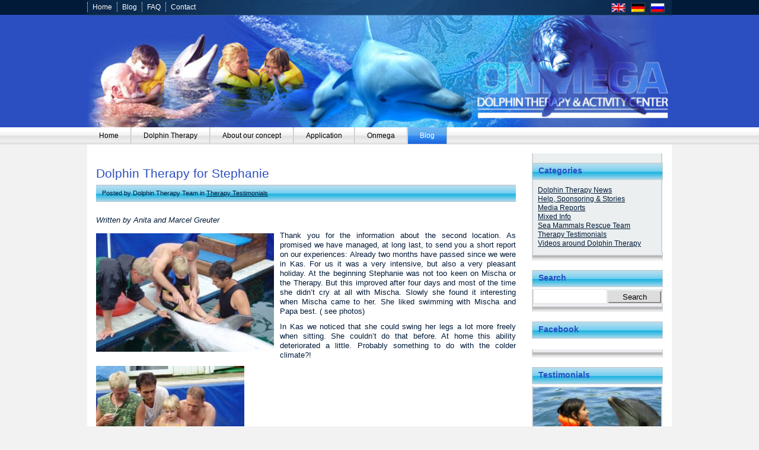

--- FILE ---
content_type: text/html; charset=UTF-8
request_url: https://www.dolphin-therapy.org/dolphin-therapy-for-stephanie/
body_size: 13737
content:
<!DOCTYPE html>
<html lang="en-US" class="html_stretched responsive av-preloader-disabled av-custom-lightbox  html_header_top html_logo_left html_bottom_nav_header html_menu_left html_large html_header_sticky_disabled html_header_shrinking_disabled html_header_topbar_active html_mobile_menu_tablet html_header_searchicon_disabled html_content_align_center html_header_unstick_top_disabled html_header_stretch_disabled html_av-submenu-hidden html_av-submenu-display-click html_av-overlay-side html_av-overlay-side-classic html_av-submenu-noclone html_entry_id_1737 av-cookies-no-cookie-consent dolphin-therapy-for-stephanie ">
<head><meta charset="UTF-8" />
<!-- mobile setting -->
<meta name="viewport" content="width=device-width, initial-scale=1, maximum-scale=1"><!-- Scripts/CSS and wp_head hook -->
<meta name='robots' content='index, follow, max-image-preview:large, max-snippet:-1, max-video-preview:-1' />
<link rel="alternate" href="https://www.dolphin-therapy.org/dolphin-therapy-for-stephanie/" hreflang="x-default" /><link rel="alternate" hreflang="en" href="https://www.dolphin-therapy.org/dolphin-therapy-for-stephanie/" />
<link rel="alternate" hreflang="de" href="https://www.dolphin-therapy.org/de/delphintherapie-fuer-stephanie/" />
<link rel="alternate" hreflang="x-default" href="https://www.dolphin-therapy.org/dolphin-therapy-for-stephanie/" />
<!-- This site is optimized with the Yoast SEO plugin v26.6 - https://yoast.com/wordpress/plugins/seo/ -->
<link media="all" href="https://www.dolphin-therapy.org/wp-content/cache/autoptimize/css/autoptimize_33789da944df1583bf654ba7f523f065.css" rel="stylesheet"><title>Dolphin Therapy for Stephanie</title>
<meta name="description" content="Written by Anita and Marcel Greuter Thank you for the information about the second location. As promised we have managed, [&hellip;]" />
<link rel="canonical" href="https://www.dolphin-therapy.org/dolphin-therapy-for-stephanie/" />
<meta property="og:locale" content="en_US" />
<meta property="og:type" content="article" />
<meta property="og:title" content="Dolphin Therapy for Stephanie" />
<meta property="og:description" content="Written by Anita and Marcel Greuter Thank you for the information about the second location. As promised we have managed, [&hellip;]" />
<meta property="og:url" content="https://www.dolphin-therapy.org/dolphin-therapy-for-stephanie/" />
<meta property="og:site_name" content="Dolphin Therapy" />
<meta property="article:published_time" content="2009-12-10T07:00:54+00:00" />
<meta property="article:modified_time" content="2025-01-15T18:11:04+00:00" />
<meta property="og:image" content="https://www.dolphin-therapy.org/wp-content/uploads/2010/03/Greuter21.jpg" />
<meta name="author" content="Dolphin Therapy Team" />
<meta name="twitter:label1" content="Written by" />
<meta name="twitter:data1" content="Dolphin Therapy Team" />
<meta name="twitter:label2" content="Est. reading time" />
<meta name="twitter:data2" content="3 minutes" />
<script type="application/ld+json" class="yoast-schema-graph">{"@context":"https://schema.org","@graph":[{"@type":"Article","@id":"https://www.dolphin-therapy.org/dolphin-therapy-for-stephanie/#article","isPartOf":{"@id":"https://www.dolphin-therapy.org/dolphin-therapy-for-stephanie/"},"author":{"name":"Dolphin Therapy Team","@id":"https://www.dolphin-therapy.org/ru/#/schema/person/51c0ccd4e93dcc0e1f7f8855974e64ec"},"headline":"Dolphin Therapy for Stephanie","datePublished":"2009-12-10T07:00:54+00:00","dateModified":"2025-01-15T18:11:04+00:00","mainEntityOfPage":{"@id":"https://www.dolphin-therapy.org/dolphin-therapy-for-stephanie/"},"wordCount":370,"commentCount":0,"publisher":{"@id":"https://www.dolphin-therapy.org/ru/#organization"},"image":{"@id":"https://www.dolphin-therapy.org/dolphin-therapy-for-stephanie/#primaryimage"},"thumbnailUrl":"https://www.dolphin-therapy.org/wp-content/uploads/2010/03/Greuter21.jpg","keywords":["Testimonials"],"articleSection":["Therapy Testimonials"],"inLanguage":"en-US","potentialAction":[{"@type":"CommentAction","name":"Comment","target":["https://www.dolphin-therapy.org/dolphin-therapy-for-stephanie/#respond"]}]},{"@type":"WebPage","@id":"https://www.dolphin-therapy.org/dolphin-therapy-for-stephanie/","url":"https://www.dolphin-therapy.org/dolphin-therapy-for-stephanie/","name":"Dolphin Therapy for Stephanie","isPartOf":{"@id":"https://www.dolphin-therapy.org/ru/#website"},"primaryImageOfPage":{"@id":"https://www.dolphin-therapy.org/dolphin-therapy-for-stephanie/#primaryimage"},"image":{"@id":"https://www.dolphin-therapy.org/dolphin-therapy-for-stephanie/#primaryimage"},"thumbnailUrl":"https://www.dolphin-therapy.org/wp-content/uploads/2010/03/Greuter21.jpg","datePublished":"2009-12-10T07:00:54+00:00","dateModified":"2025-01-15T18:11:04+00:00","description":"Written by Anita and Marcel Greuter Thank you for the information about the second location. As promised we have managed, [&hellip;]","breadcrumb":{"@id":"https://www.dolphin-therapy.org/dolphin-therapy-for-stephanie/#breadcrumb"},"inLanguage":"en-US","potentialAction":[{"@type":"ReadAction","target":["https://www.dolphin-therapy.org/dolphin-therapy-for-stephanie/"]}]},{"@type":"ImageObject","inLanguage":"en-US","@id":"https://www.dolphin-therapy.org/dolphin-therapy-for-stephanie/#primaryimage","url":"https://www.dolphin-therapy.org/wp-content/uploads/2010/03/Greuter21.jpg","contentUrl":"https://www.dolphin-therapy.org/wp-content/uploads/2010/03/Greuter21.jpg"},{"@type":"BreadcrumbList","@id":"https://www.dolphin-therapy.org/dolphin-therapy-for-stephanie/#breadcrumb","itemListElement":[{"@type":"ListItem","position":1,"name":"Home","item":"https://www.dolphin-therapy.org/homepage/"},{"@type":"ListItem","position":2,"name":"Dolphin Therapy for Stephanie"}]},{"@type":"WebSite","@id":"https://www.dolphin-therapy.org/ru/#website","url":"https://www.dolphin-therapy.org/ru/","name":"Dolphin Therapy","description":"Blog of Dolphin Therapy Center in Antalya, Turkey","publisher":{"@id":"https://www.dolphin-therapy.org/ru/#organization"},"potentialAction":[{"@type":"SearchAction","target":{"@type":"EntryPoint","urlTemplate":"https://www.dolphin-therapy.org/ru/?s={search_term_string}"},"query-input":{"@type":"PropertyValueSpecification","valueRequired":true,"valueName":"search_term_string"}}],"inLanguage":"en-US"},{"@type":"Organization","@id":"https://www.dolphin-therapy.org/ru/#organization","name":"Dolphin Therapy Center Antalya","url":"https://www.dolphin-therapy.org/ru/","logo":{"@type":"ImageObject","inLanguage":"en-US","@id":"https://www.dolphin-therapy.org/ru/#/schema/logo/image/","url":"https://www.dolphin-therapy.org/wp-content/uploads/2018/06/onmega-logo.png","contentUrl":"https://www.dolphin-therapy.org/wp-content/uploads/2018/06/onmega-logo.png","width":340,"height":186,"caption":"Dolphin Therapy Center Antalya"},"image":{"@id":"https://www.dolphin-therapy.org/ru/#/schema/logo/image/"}},{"@type":"Person","@id":"https://www.dolphin-therapy.org/ru/#/schema/person/51c0ccd4e93dcc0e1f7f8855974e64ec","name":"Dolphin Therapy Team","image":{"@type":"ImageObject","inLanguage":"en-US","@id":"https://www.dolphin-therapy.org/ru/#/schema/person/image/","url":"https://secure.gravatar.com/avatar/25c3f61ab41b49aa3fa9822096b6bc5214b86e1437d004379429fc8c23ba9ab8?s=96&d=mm&r=g","contentUrl":"https://secure.gravatar.com/avatar/25c3f61ab41b49aa3fa9822096b6bc5214b86e1437d004379429fc8c23ba9ab8?s=96&d=mm&r=g","caption":"Dolphin Therapy Team"},"url":"https://www.dolphin-therapy.org/author/dolphin-therapy-team/"}]}</script>
<!-- / Yoast SEO plugin. -->
<link rel='dns-prefetch' href='//www.dolphin-therapy.org' />
<link rel='preload' as="style" onload="this.rel='stylesheet'"  id='avia-merged-styles' href='https://www.dolphin-therapy.org/wp-content/uploads/dynamic_avia/avia-merged-styles-ae9284fb3bd77092107f782f8027d700---69444771bac83.css' type='text/css' media='all' /><script type="text/javascript" src="https://www.dolphin-therapy.org/wp-includes/js/jquery/jquery.min.js?ver=3.7.1" id="jquery-core-js"></script>
<meta name="generator" content="WPML ver:4.8.5 stt:1,3,47;" />
<script type="text/javascript">
(function(url){
if(/(?:Chrome\/26\.0\.1410\.63 Safari\/537\.31|WordfenceTestMonBot)/.test(navigator.userAgent)){ return; }
var addEvent = function(evt, handler) {
if (window.addEventListener) {
document.addEventListener(evt, handler, false);
} else if (window.attachEvent) {
document.attachEvent('on' + evt, handler);
}
};
var removeEvent = function(evt, handler) {
if (window.removeEventListener) {
document.removeEventListener(evt, handler, false);
} else if (window.detachEvent) {
document.detachEvent('on' + evt, handler);
}
};
var evts = 'contextmenu dblclick drag dragend dragenter dragleave dragover dragstart drop keydown keypress keyup mousedown mousemove mouseout mouseover mouseup mousewheel scroll'.split(' ');
var logHuman = function() {
if (window.wfLogHumanRan) { return; }
window.wfLogHumanRan = true;
var wfscr = document.createElement('script');
wfscr.type = 'text/javascript';
wfscr.async = true;
wfscr.src = url + '&r=' + Math.random();
(document.getElementsByTagName('head')[0]||document.getElementsByTagName('body')[0]).appendChild(wfscr);
for (var i = 0; i < evts.length; i++) {
removeEvent(evts[i], logHuman);
}
};
for (var i = 0; i < evts.length; i++) {
addEvent(evts[i], logHuman);
}
})('//www.dolphin-therapy.org/?wordfence_lh=1&hid=42F551F7B676FA910A5C78588AC0BF48');
</script>
<!--[if lt IE 9]><script src="https://www.dolphin-therapy.org/wp-content/themes/enfold/js/html5shiv.js"></script><![endif]--><link rel="profile" href="https://gmpg.org/xfn/11" />
<link rel="alternate" type="application/rss+xml" title="Dolphin Therapy RSS2 Feed" href="https://www.dolphin-therapy.org/feed/" />
<link rel="pingback" href="https://www.dolphin-therapy.org/xmlrpc.php" />
<!-- To speed up the rendering and to display the site as fast as possible to the user we include some styles and scripts for above the fold content inline -->
<script type="text/javascript">'use strict';var avia_is_mobile=!1;if(/Android|webOS|iPhone|iPad|iPod|BlackBerry|IEMobile|Opera Mini/i.test(navigator.userAgent)&&'ontouchstart' in document.documentElement){avia_is_mobile=!0;document.documentElement.className+=' avia_mobile '}
else{document.documentElement.className+=' avia_desktop '};document.documentElement.className+=' js_active ';(function(){var e=['-webkit-','-moz-','-ms-',''],n='',o=!1,a=!1;for(var t in e){if(e[t]+'transform' in document.documentElement.style){o=!0;n=e[t]+'transform'};if(e[t]+'perspective' in document.documentElement.style){a=!0}};if(o){document.documentElement.className+=' avia_transform '};if(a){document.documentElement.className+=' avia_transform3d '};if(typeof document.getElementsByClassName=='function'&&typeof document.documentElement.getBoundingClientRect=='function'&&avia_is_mobile==!1){if(n&&window.innerHeight>0){setTimeout(function(){var e=0,o={},a=0,t=document.getElementsByClassName('av-parallax'),i=window.pageYOffset||document.documentElement.scrollTop;for(e=0;e<t.length;e++){t[e].style.top='0px';o=t[e].getBoundingClientRect();a=Math.ceil((window.innerHeight+i-o.top)*0.3);t[e].style[n]='translate(0px, '+a+'px)';t[e].style.top='auto';t[e].className+=' enabled-parallax '}},50)}}})();</script>		
<!--
Debugging Info for Theme support: 
Theme: Enfold
Version: 7.1.3
Installed: enfold
AviaFramework Version: 5.6
AviaBuilder Version: 6.0
aviaElementManager Version: 1.0.1
- - - - - - - - - - -
ChildTheme: Enfold Child
ChildTheme Version: 
ChildTheme Installed: enfold
- - - - - - - - - - -
ML:-1-PU:138-PLA:17
WP:6.8.3
Compress: CSS:all theme files - JS:all theme files
Updates: disabled
PLAu:16
--><!--link id="Bootstrap-font" media="all" type="text/css" href="https://www.dolphin-therapy.org/wp-content/themes/enfold-child/css/font-awesome.css" rel="stylesheet"-->
</head>
<body data-rsssl=1 id="top" class="wp-singular post-template-default single single-post postid-1737 single-format-standard wp-theme-enfold wp-child-theme-enfold-child stretched trebuchet ms-websave trebuchet_ms no_sidebar_border post-type-post category-therapy-testimonials post_tag-testimonials translation_priority-optional avia-responsive-images-support" itemscope="itemscope" itemtype="https://schema.org/WebPage" >
<!-- Google Tag Manager (noscript) -->
<noscript><iframe src="https://www.googletagmanager.com/ns.html?id=GTM-PTLNM8K"
height="0" width="0" style="display:none;visibility:hidden"></iframe></noscript>
<!-- End Google Tag Manager (noscript) -->
<div id='wrap_all'>
<header id='header' class='all_colors header_color light_bg_color  av_header_top av_logo_left av_bottom_nav_header av_menu_left av_large av_header_sticky_disabled av_header_shrinking_disabled av_header_stretch_disabled av_mobile_menu_tablet av_header_searchicon_disabled av_header_unstick_top_disabled av_seperator_big_border' >
<a id="advanced_menu_toggle" href="#"></a><a id="advanced_menu_hide" href="#"></a>		<div id='header_meta' class='container_wrap container_wrap_meta  av_secondary_left av_extra_header_active av_entry_id_1737'>
<div class='container'>
<nav class='sub_menu' ><ul id="avia2-menu" class="menu"><li id="menu-item-13588" class="menu-item menu-item-type-post_type menu-item-object-page menu-item-home menu-item-13588"><a href="https://www.dolphin-therapy.org/">Home</a></li>
<li id="menu-item-13589" class="menu-item menu-item-type-post_type menu-item-object-page current_page_parent menu-item-13589"><a href="https://www.dolphin-therapy.org/blog/">Blog</a></li>
<li id="menu-item-13590" class="menu-item menu-item-type-post_type menu-item-object-page menu-item-13590"><a href="https://www.dolphin-therapy.org/faq/">FAQ</a></li>
<li id="menu-item-13591" class="menu-item menu-item-type-post_type menu-item-object-page menu-item-13591"><a href="https://www.dolphin-therapy.org/contact/">Contact</a></li>
</ul><ul class='avia_wpml_language_switch avia_wpml_language_switch_extra'><li class='language_en avia_current_lang'><a href='https://www.dolphin-therapy.org/dolphin-therapy-for-stephanie/'>	<span class='language_flag'><noscript><img title='English' src='https://www.dolphin-therapy.org/wp-content/plugins/sitepress-multilingual-cms/res/flags/en.png' alt='English' /></noscript><img class="lazyload" title='English' src='data:image/svg+xml,%3Csvg%20xmlns=%22http://www.w3.org/2000/svg%22%20viewBox=%220%200%20210%20140%22%3E%3C/svg%3E' data-src='https://www.dolphin-therapy.org/wp-content/plugins/sitepress-multilingual-cms/res/flags/en.png' alt='English' /></span>	<span class='language_native'>English</span>	<span class='language_translated'>English</span>	<span class='language_code'>en</span></a></li><li class='language_de '><a href='https://www.dolphin-therapy.org/de/delphintherapie-fuer-stephanie/'>	<span class='language_flag'><noscript><img title='Deutsch' src='https://www.dolphin-therapy.org/wp-content/plugins/sitepress-multilingual-cms/res/flags/de.png' alt='Deutsch' /></noscript><img class="lazyload" title='Deutsch' src='data:image/svg+xml,%3Csvg%20xmlns=%22http://www.w3.org/2000/svg%22%20viewBox=%220%200%20210%20140%22%3E%3C/svg%3E' data-src='https://www.dolphin-therapy.org/wp-content/plugins/sitepress-multilingual-cms/res/flags/de.png' alt='Deutsch' /></span>	<span class='language_native'>Deutsch</span>	<span class='language_translated'>German</span>	<span class='language_code'>de</span></a></li><li class='language_ru '><a href='https://www.dolphin-therapy.org/ru/'>	<span class='language_flag'><noscript><img title='Русский' src='https://www.dolphin-therapy.org/wp-content/plugins/sitepress-multilingual-cms/res/flags/ru.png' alt='Русский' /></noscript><img class="lazyload" title='Русский' src='data:image/svg+xml,%3Csvg%20xmlns=%22http://www.w3.org/2000/svg%22%20viewBox=%220%200%20210%20140%22%3E%3C/svg%3E' data-src='https://www.dolphin-therapy.org/wp-content/plugins/sitepress-multilingual-cms/res/flags/ru.png' alt='Русский' /></span>	<span class='language_native'>Русский</span>	<span class='language_translated'>Russian</span>	<span class='language_code'>ru</span></a></li></ul></nav>			      </div>
</div>
<div  id='header_main' class='container_wrap container_wrap_logo'>
<div class='container av-logo-container'><div class='inner-container'><strong class='logo bg-logo'><a href='https://www.dolphin-therapy.org/' aria-label='Logo for Dolphin Therapy' title='Logo for Dolphin Therapy'>Dolphin Therapy</a></strong></div></div><div id='header_main_alternate' class='container_wrap'><div class='container'><nav class='main_menu' data-selectname='Select a page' ><div class="avia-menu av-main-nav-wrap"><ul id="avia-menu" class="menu av-main-nav"><li role="menuitem" id="menu-item-12560" class="menu-item menu-item-type-custom menu-item-object-custom menu-item-home menu-item-top-level menu-item-top-level-1"><a href="https://www.dolphin-therapy.org/" itemprop="url" tabindex="0"><span class="avia-bullet"></span><span class="avia-menu-text">Home</span><span class="avia-menu-fx"><span class="avia-arrow-wrap"><span class="avia-arrow"></span></span></span></a></li>
<li role="menuitem" id="menu-item-20795" class="menu-item menu-item-type-post_type menu-item-object-page menu-item-has-children menu-item-top-level menu-item-top-level-2"><a href="https://www.dolphin-therapy.org/dolphin-therapy-information/" itemprop="url" tabindex="0"><span class="avia-bullet"></span><span class="avia-menu-text">Dolphin Therapy</span><span class="avia-menu-fx"><span class="avia-arrow-wrap"><span class="avia-arrow"></span></span></span></a>
<ul class="sub-menu">
<li role="menuitem" id="menu-item-20786" class="menu-item menu-item-type-post_type menu-item-object-page"><a href="https://www.dolphin-therapy.org/dolphin-therapy-information/" itemprop="url" tabindex="0"><span class="avia-bullet"></span><span class="avia-menu-text">Dolphin Therapy information</span></a></li>
<li role="menuitem" id="menu-item-12565" class="menu-item menu-item-type-post_type menu-item-object-page"><a href="https://www.dolphin-therapy.org/testimonials/" itemprop="url" tabindex="0"><span class="avia-bullet"></span><span class="avia-menu-text">Therapy Testimonials</span></a></li>
<li role="menuitem" id="menu-item-12562" class="menu-item menu-item-type-post_type menu-item-object-page"><a href="https://www.dolphin-therapy.org/general-therapy-dolphins/" itemprop="url" tabindex="0"><span class="avia-bullet"></span><span class="avia-menu-text">Dolphin Therapy in General</span></a></li>
<li role="menuitem" id="menu-item-12563" class="menu-item menu-item-type-post_type menu-item-object-page"><a href="https://www.dolphin-therapy.org/application-form/" itemprop="url" tabindex="0"><span class="avia-bullet"></span><span class="avia-menu-text">Application</span></a></li>
</ul>
</li>
<li role="menuitem" id="menu-item-12553" class="menu-item menu-item-type-post_type menu-item-object-page menu-item-has-children menu-item-top-level menu-item-top-level-3"><a href="https://www.dolphin-therapy.org/dolphin-assisted-therapy-concept/" itemprop="url" tabindex="0"><span class="avia-bullet"></span><span class="avia-menu-text">About our concept</span><span class="avia-menu-fx"><span class="avia-arrow-wrap"><span class="avia-arrow"></span></span></span></a>
<ul class="sub-menu">
<li role="menuitem" id="menu-item-12556" class="menu-item menu-item-type-post_type menu-item-object-page"><a href="https://www.dolphin-therapy.org/indications/" itemprop="url" tabindex="0"><span class="avia-bullet"></span><span class="avia-menu-text">Dolphin Therapy Indications</span></a></li>
<li role="menuitem" id="menu-item-12559" class="menu-item menu-item-type-post_type menu-item-object-page"><a href="https://www.dolphin-therapy.org/treatable-illnessess/" itemprop="url" tabindex="0"><span class="avia-bullet"></span><span class="avia-menu-text">Treatable Illnessess</span></a></li>
<li role="menuitem" id="menu-item-12554" class="menu-item menu-item-type-post_type menu-item-object-page"><a href="https://www.dolphin-therapy.org/researches/" itemprop="url" tabindex="0"><span class="avia-bullet"></span><span class="avia-menu-text">Dolphin Therapy &#038; Researches</span></a></li>
<li role="menuitem" id="menu-item-12557" class="menu-item menu-item-type-post_type menu-item-object-page"><a href="https://www.dolphin-therapy.org/new-method/" itemprop="url" tabindex="0"><span class="avia-bullet"></span><span class="avia-menu-text">The New Therapy Method</span></a></li>
<li role="menuitem" id="menu-item-12558" class="menu-item menu-item-type-post_type menu-item-object-page"><a href="https://www.dolphin-therapy.org/steps/" itemprop="url" tabindex="0"><span class="avia-bullet"></span><span class="avia-menu-text">Therapy Steps</span></a></li>
<li role="menuitem" id="menu-item-12555" class="menu-item menu-item-type-post_type menu-item-object-page"><a href="https://www.dolphin-therapy.org/benefits/" itemprop="url" tabindex="0"><span class="avia-bullet"></span><span class="avia-menu-text">Dolphin Therapy Benefits</span></a></li>
</ul>
</li>
<li role="menuitem" id="menu-item-12573" class="menu-item menu-item-type-post_type menu-item-object-page menu-item-has-children menu-item-top-level menu-item-top-level-4"><a href="https://www.dolphin-therapy.org/application-form/" itemprop="url" tabindex="0"><span class="avia-bullet"></span><span class="avia-menu-text">Application</span><span class="avia-menu-fx"><span class="avia-arrow-wrap"><span class="avia-arrow"></span></span></span></a>
<ul class="sub-menu">
<li role="menuitem" id="menu-item-12574" class="menu-item menu-item-type-post_type menu-item-object-page"><a href="https://www.dolphin-therapy.org/application-form/" itemprop="url" tabindex="0"><span class="avia-bullet"></span><span class="avia-menu-text">Application Form</span></a></li>
<li role="menuitem" id="menu-item-12575" class="menu-item menu-item-type-post_type menu-item-object-page"><a href="https://www.dolphin-therapy.org/application-services-prices/" itemprop="url" tabindex="0"><span class="avia-bullet"></span><span class="avia-menu-text">Services &#038; Prices</span></a></li>
<li role="menuitem" id="menu-item-12576" class="menu-item menu-item-type-post_type menu-item-object-page"><a href="https://www.dolphin-therapy.org/faq/" itemprop="url" tabindex="0"><span class="avia-bullet"></span><span class="avia-menu-text">FAQ</span></a></li>
<li role="menuitem" id="menu-item-12577" class="menu-item menu-item-type-post_type menu-item-object-page"><a href="https://www.dolphin-therapy.org/terms-conditions/" itemprop="url" tabindex="0"><span class="avia-bullet"></span><span class="avia-menu-text">Terms &#038; Conditions</span></a></li>
</ul>
</li>
<li role="menuitem" id="menu-item-12586" class="menu-item menu-item-type-post_type menu-item-object-page menu-item-has-children menu-item-top-level menu-item-top-level-5"><a href="https://www.dolphin-therapy.org/team/" itemprop="url" tabindex="0"><span class="avia-bullet"></span><span class="avia-menu-text">Onmega</span><span class="avia-menu-fx"><span class="avia-arrow-wrap"><span class="avia-arrow"></span></span></span></a>
<ul class="sub-menu">
<li role="menuitem" id="menu-item-12587" class="menu-item menu-item-type-post_type menu-item-object-page"><a href="https://www.dolphin-therapy.org/team/" itemprop="url" tabindex="0"><span class="avia-bullet"></span><span class="avia-menu-text">Team</span></a></li>
<li role="menuitem" id="menu-item-12588" class="menu-item menu-item-type-post_type menu-item-object-page"><a href="https://www.dolphin-therapy.org/contact/" itemprop="url" tabindex="0"><span class="avia-bullet"></span><span class="avia-menu-text">Contact</span></a></li>
<li role="menuitem" id="menu-item-12589" class="menu-item menu-item-type-post_type menu-item-object-page"><a href="https://www.dolphin-therapy.org/onmega-sea-mammals-rescue-team/" itemprop="url" tabindex="0"><span class="avia-bullet"></span><span class="avia-menu-text">Sea Mammals Rescue Team</span></a></li>
</ul>
</li>
<li role="menuitem" id="menu-item-12635" class="menu-item menu-item-type-post_type menu-item-object-page current_page_parent menu-item-top-level menu-item-top-level-6 current-menu-item"><a href="https://www.dolphin-therapy.org/blog/" itemprop="url" tabindex="0"><span class="avia-bullet"></span><span class="avia-menu-text">Blog</span><span class="avia-menu-fx"><span class="avia-arrow-wrap"><span class="avia-arrow"></span></span></span></a></li>
<li class="av-burger-menu-main menu-item-avia-special " role="menuitem">
<a href="#" aria-label="Menu" aria-hidden="false">
<span class="av-hamburger av-hamburger--spin av-js-hamburger">
<span class="av-hamburger-box">
<span class="av-hamburger-inner"></span>
<strong>Menu</strong>
</span>
</span>
<span class="avia_hidden_link_text">Menu</span>
</a>
</li></ul></div></nav></div> </div> 
<!-- end container_wrap-->
</div>
<div class='header_bg'></div>
<!-- end header -->
</header>
<div id='main' class='all_colors' data-scroll-offset='0'>
<header class='entry-content-header'><strong class='main-title entry-title'>Blog</strong></header>		<div class='container_wrap container_wrap_first main_color sidebar_right'><!--single-->
<div class='container template-blog template-single-blog tschuss'>
<main class='content units av-content-small alpha  av-blog-meta-comments-disabled'>                     <article class='post-entry post-entry-type-standard post-entry-1737 post-loop-1 post-parity-odd post-entry-last single-big  post-1737 post type-post status-publish format-standard hentry category-therapy-testimonials tag-testimonials'  itemscope="itemscope" itemtype="https://schema.org/BlogPosting" itemprop="blogPost" ><div class='blog-meta'></div><div class='entry-content-wrapper clearfix standard-content'><header class="entry-content-header"><h1 class="post-title entry-title">Dolphin Therapy for Stephanie</h1><span class='post-meta-infos'><span class="blog-author minor-meta">Posted by <span class="entry-author-link" ><span class="vcard author"><a href="https://www.dolphin-therapy.org/author/dolphin-therapy-team/" title="Posts by Dolphin Therapy Team" rel="author">Dolphin Therapy Team</a></span></span></span><span class="blog-categories minor-meta">  in <a href="https://www.dolphin-therapy.org/therapy-testimonials/">Therapy Testimonials</a></span><span class='comment-container minor-meta'><a href="https://www.dolphin-therapy.org/dolphin-therapy-for-stephanie/#respond">No Comments &#187;</a></span><span class='text-sep text-sep-comment'>/</span></span></header><div class="entry-content"  itemprop="text" ><p><em>Written by Anita and Marcel Greuter</em></p>
<p><a href="/wp-content/uploads/2010/03/Greuter11.jpg"><img fetchpriority="high" decoding="async" class="alignleft size-medium wp-image-1738" title="Greuter1" src="/wp-content/uploads/2010/03/Greuter11-300x200.jpg" alt="" width="300" height="200" srcset="https://www.dolphin-therapy.org/wp-content/uploads/2010/03/Greuter11-300x200.jpg 300w, https://www.dolphin-therapy.org/wp-content/uploads/2010/03/Greuter11-80x53.jpg 80w, https://www.dolphin-therapy.org/wp-content/uploads/2010/03/Greuter11.jpg 330w" sizes="(max-width: 300px) 100vw, 300px" /></a> Thank you for the information about the second location. As promised we have managed, at long last, to send you a short report on our experiences: Already two months have passed since we were in Kas. For us it was a very intensive, but also a very pleasant holiday. At the beginning Stephanie was not too keen on Mischa or the Therapy. But this improved after four days and most of the time she didn&#8217;t cry at all with Mischa. Slowly she found it interesting when Mischa came to her. She liked swimming with Mischa and Papa best. ( see photos)</p>
<p>In Kas we noticed that she could swing her legs a lot more freely when sitting. She couldn&#8217;t do that before. At home this ability deteriorated a little. Probably something to do with the colder climate?!</p>
<p><span id="more-1737"></span><noscript><img decoding="async" class="alignnone wp-image-1739 size-full" title="Greuter2" src="https://www.dolphin-therapy.org/wp-content/uploads/2010/03/Greuter21.jpg" alt="" width="250" height="239" srcset="https://www.dolphin-therapy.org/wp-content/uploads/2010/03/Greuter21.jpg 250w, https://www.dolphin-therapy.org/wp-content/uploads/2010/03/Greuter21-80x76.jpg 80w" sizes="(max-width: 250px) 100vw, 250px" /></noscript><img decoding="async" class="lazyload alignnone wp-image-1739 size-full" title="Greuter2" src='data:image/svg+xml,%3Csvg%20xmlns=%22http://www.w3.org/2000/svg%22%20viewBox=%220%200%20250%20239%22%3E%3C/svg%3E' data-src="https://www.dolphin-therapy.org/wp-content/uploads/2010/03/Greuter21.jpg" alt="" width="250" height="239" data-srcset="https://www.dolphin-therapy.org/wp-content/uploads/2010/03/Greuter21.jpg 250w, https://www.dolphin-therapy.org/wp-content/uploads/2010/03/Greuter21-80x76.jpg 80w" data-sizes="(max-width: 250px) 100vw, 250px" />Additionally we have noticed changes in her social behaviour and her cognizance of her surroundings. Her eye-to-eye contact has improved and she reacts more quickly when we call her or when she should look at something. She can also show her emotions a little better.</p>
<p>We enjoyed it very much and we were also very thankful for the very good service from Alex und Natalie, who gladly and promptly filled our every wish.</p>
<p>Also the Physiotherapy with Artur was very good, we continue at home with certain exercises.</p>
<p><noscript><img decoding="async" class="alignnone wp-image-1741 size-full" title="Greuter3" src="https://www.dolphin-therapy.org/wp-content/uploads/2010/03/Greuter3.jpg" alt="" width="250" height="240" srcset="https://www.dolphin-therapy.org/wp-content/uploads/2010/03/Greuter3.jpg 250w, https://www.dolphin-therapy.org/wp-content/uploads/2010/03/Greuter3-80x77.jpg 80w, https://www.dolphin-therapy.org/wp-content/uploads/2010/03/Greuter3-36x36.jpg 36w" sizes="(max-width: 250px) 100vw, 250px" /></noscript><img decoding="async" class="lazyload alignnone wp-image-1741 size-full" title="Greuter3" src='data:image/svg+xml,%3Csvg%20xmlns=%22http://www.w3.org/2000/svg%22%20viewBox=%220%200%20250%20240%22%3E%3C/svg%3E' data-src="https://www.dolphin-therapy.org/wp-content/uploads/2010/03/Greuter3.jpg" alt="" width="250" height="240" data-srcset="https://www.dolphin-therapy.org/wp-content/uploads/2010/03/Greuter3.jpg 250w, https://www.dolphin-therapy.org/wp-content/uploads/2010/03/Greuter3-80x77.jpg 80w, https://www.dolphin-therapy.org/wp-content/uploads/2010/03/Greuter3-36x36.jpg 36w" data-sizes="(max-width: 250px) 100vw, 250px" />We were glad that we had separately booked our flight from Switzerland, so that we had a day-flight and not overnight. The only drawback was that it was a bit more expensive, because this method of travel was not on offer from you.</p>
<p>Should we visit Kas again, then definitely only with travel by day. We think that you, as the travel organizers, should also have this on offer.</p>
<p>Please extend our best wishes to the team at the dolphinarium. We were happy to hear that Mischa now has a partner, because we thought he had more than enough to do.</p>
<p>We wish you all a merry Christmas and a happy new year.</p>
<p>Best wishes from snowy Switzerland,</p>
<p><strong>Anita and Marcel Greuter</strong></p>
<p><em>For dolphin therapy related questions you can contact this family via email :</em></p>
</div><footer class="entry-footer"><div class='margin-blog-date'><span class='fn'>Published on:</span> 10.12.2009</div><p class="postmetadata"><span class="blog-tags minor-meta"><strong>Tags:</strong><span> <a href="https://www.dolphin-therapy.org/tag/testimonials/">Testimonials</a></span></span><span class="my_comment"><a href="https://www.dolphin-therapy.org/dolphin-therapy-for-stephanie/#respond">No Comments &#187;</a></span></p></footer></div><div class='post_author_timeline'></div></article><div class='single-big'></div>
<div class='comment-entry post-entry'>
<div class='comment_meta_container'>
<div class='side-container-comment'>
<div class='side-container-comment-inner'>
<span class='comment-count'>0</span>
<span class='comment-text'>replies</span>
<span class='center-border center-border-left'></span>
<span class='center-border center-border-right'></span>
</div>
</div>
</div>
<div class="comment_container"><h3 class='miniheading '>Leave a Reply</h3><span class="minitext">Want to join the discussion?<br />Feel free to contribute!</span>	<div id="respond" class="comment-respond">
<h3 id="reply-title" class="comment-reply-title">Leave a Reply <small><a rel="nofollow" id="cancel-comment-reply-link" href="/dolphin-therapy-for-stephanie/#respond" style="display:none;">Cancel reply</a></small></h3><form action="https://www.dolphin-therapy.org/wp-comments-post.php" method="post" id="commentform" class="comment-form"><p class="comment-notes"><span id="email-notes">Your email address will not be published.</span> <span class="required-field-message">Required fields are marked <span class="required">*</span></span></p><p class="comment-form-author"><label for="author">Name <span class="required">*</span></label> <input id="author" name="author" type="text" value="" size="30" maxlength="245" autocomplete="name" required="required" /></p>
<p class="comment-form-email"><label for="email">Email <span class="required">*</span></label> <input id="email" name="email" type="text" value="" size="30" maxlength="100" aria-describedby="email-notes" autocomplete="email" required="required" /></p>
<p class="comment-form-url"><label for="url">Website</label> <input id="url" name="url" type="text" value="" size="30" maxlength="200" autocomplete="url" /></p>
<p class="comment-form-comment"><label for="comment">Comment <span class="required">*</span></label> <textarea autocomplete="new-password"  id="fc7f741809"  name="fc7f741809"   cols="45" rows="8" maxlength="65525" required="required"></textarea><textarea id="comment" aria-label="hp-comment" aria-hidden="true" name="comment" autocomplete="new-password" style="padding:0 !important;clip:rect(1px, 1px, 1px, 1px) !important;position:absolute !important;white-space:nowrap !important;height:1px !important;width:1px !important;overflow:hidden !important;" tabindex="-1"></textarea><script data-noptimize>document.getElementById("comment").setAttribute( "id", "a48b75217bcff0f819d25993cb4fc7ab" );document.getElementById("fc7f741809").setAttribute( "id", "comment" );</script></p><input name="wpml_language_code" type="hidden" value="en" /><p class="form-submit"><input name="submit" type="submit" id="submit" class="submit" value="Post Comment" /> <input type='hidden' name='comment_post_ID' value='1737' id='comment_post_ID' />
<input type='hidden' name='comment_parent' id='comment_parent' value='0' />
</p></form>	</div><!-- #respond -->
</div>
</div>
<!--end content-->
</main>
<aside class='sidebar sidebar_right smartphones_sidebar_active alpha units' ><h3 style="display:none;">title</h3><div class='inner_sidebar extralight-border'>    <section id="custom_navigation" class="widget">
<h3 class="widgettitle">Navigation</h3>            </section>
<section id="categories-4" class="widget clearfix widget_categories"><h3 class="widgettitle">Categories</h3>
<ul>
<li class="cat-item cat-item-58"><a href="https://www.dolphin-therapy.org/dolphin-therapy-news/">Dolphin Therapy News</a>
</li>
<li class="cat-item cat-item-1"><a href="https://www.dolphin-therapy.org/dolphins-help-stories/">Help, Sponsoring &amp; Stories</a>
</li>
<li class="cat-item cat-item-71"><a href="https://www.dolphin-therapy.org/media-reports/">Media Reports</a>
</li>
<li class="cat-item cat-item-342"><a href="https://www.dolphin-therapy.org/info/">Mixed Info</a>
</li>
<li class="cat-item cat-item-327"><a href="https://www.dolphin-therapy.org/sea-mammals-rescue-team/">Sea Mammals Rescue Team</a>
</li>
<li class="cat-item cat-item-5"><a href="https://www.dolphin-therapy.org/therapy-testimonials/">Therapy Testimonials</a>
</li>
<li class="cat-item cat-item-4"><a href="https://www.dolphin-therapy.org/dolphin-therapy-videos/">Videos around Dolphin Therapy</a>
</li>
</ul>
<span class="seperator extralight-border"></span></section><section id="search-4" class="widget clearfix widget_search"><h3 class="widgettitle">Search</h3>
<form action="https://www.dolphin-therapy.org/" id="searchform" method="get" class="">
<div>
<input type="submit" value="Search" id="searchsubmit" />
<input type="text" id="s" name="s" value="" />
</div>
</form><span class="seperator extralight-border"></span></section><section id="avia_fb_likebox-2" class="widget clearfix avia-widget-container avia_fb_likebox avia_no_block_preview"><h3 class="widgettitle">Facebook</h3><div class='av_facebook_widget_wrap ' ><div class="fb-page" data-width="500" data-href="https://www.facebook.com/dolphintherapy" data-small-header="false" data-adapt-container-width="true" data-hide-cover="false" data-show-facepile="true" data-show-posts="false"><div class="fb-xfbml-parse-ignore"></div></div></div><span class="seperator extralight-border"></span></section><section id="text-15" class="widget clearfix widget_text"><h3 class="widgettitle">Testimonials</h3>			<div class="textwidget"><div style="padding: 1px;"><noscript><img src="https://www.dolphin-therapy.org/wp-content/uploads/2014/02/dolphin-therapy-news.jpg" alt="Dolphin Therapy" width="216" height="100"/></noscript><img class="lazyload" src='data:image/svg+xml,%3Csvg%20xmlns=%22http://www.w3.org/2000/svg%22%20viewBox=%220%200%20216%20100%22%3E%3C/svg%3E' data-src="https://www.dolphin-therapy.org/wp-content/uploads/2014/02/dolphin-therapy-news.jpg" alt="Dolphin Therapy" width="216" height="100"/></div><div class="mod_placehere_leading even" style="padding: 10px; overflow: auto;">
<p>"We have felt very much at home. Dominik can now move his left hand much better than before. Additionally, he is back on his feet, with assistance.“ </p><br />
<p>“Emily has progressed so much. Our physiotherapist here at home is absolutely delighted!"</p>
<p><a class="readon" href="/?page_id=9908">Additional patient testimonials</a></p>
</div></div>
<span class="seperator extralight-border"></span></section><section id="text-16" class="widget clearfix widget_text"><h3 class="widgettitle">Swimming with Dolphins</h3>			<div class="textwidget"><div style="padding: 1px;"><noscript><img src="https://www.dolphin-therapy.org/wp-content/uploads/schwimmen-mit-delfinen-tuerkei-Antalya.jpg" alt="Dolphin Therapy"/></noscript><img class="lazyload" src='data:image/svg+xml,%3Csvg%20xmlns=%22http://www.w3.org/2000/svg%22%20viewBox=%220%200%20210%20140%22%3E%3C/svg%3E' data-src="https://www.dolphin-therapy.org/wp-content/uploads/schwimmen-mit-delfinen-tuerkei-Antalya.jpg" alt="Dolphin Therapy"/></div><div class="mod_placehere_leading even" style="padding: 10px; overflow: auto;">
<p>Come to Antalya: Swimmimg with dolphins for the whole family. Our seawater-dolphin basin is opened the whole year.</p>
<!--<p><a href="https://booking.swimming-dolphins.org/" class="readon">Swimming with Dolphins</a></p>-->
</div></div>
<span class="seperator extralight-border"></span></section><section id="search-5" class="widget clearfix widget_search"><h3 class="widgettitle">Search</h3>
<form action="https://www.dolphin-therapy.org/" id="searchform" method="get" class="">
<div>
<input type="submit" value="Search" id="searchsubmit" />
<input type="text" id="s" name="s" value="" />
</div>
</form><span class="seperator extralight-border"></span></section><section id="text-18" class="widget clearfix widget_text"><h3 class="widgettitle">Sea Mammals Rescue Team</h3>			<div class="textwidget"><div>
<a href="/?page_id=10009" class="last_widget" target="_self">
<noscript><img src="https://www.dolphin-therapy.org/wp-content/uploads/2014/02/Bluewhalebanne.png" alt="Bluewhalebanne.png" width="170" height="169"/></noscript><img class="lazyload" src='data:image/svg+xml,%3Csvg%20xmlns=%22http://www.w3.org/2000/svg%22%20viewBox=%220%200%20170%20169%22%3E%3C/svg%3E' data-src="https://www.dolphin-therapy.org/wp-content/uploads/2014/02/Bluewhalebanne.png" alt="Bluewhalebanne.png" width="170" height="169"/></a>
</div></div>
<span class="seperator extralight-border"></span></section></div></aside>			</div><!--end container-->
</div><!-- close default .container_wrap element -->
    <div class='container_wrap footer_color' id='footer'>
<div class='container'>
<div class='flex_column av_one_half  first el_before_av_one_half'><div class='widget widget_nav_menu'><div class="menu-footer-menu-1-container"><ul id="menu-footer-menu-1" class="menu"><li id="menu-item-19049" class="menu-item menu-item-type-post_type menu-item-object-page menu-item-19049"><a href="https://www.dolphin-therapy.org/dolphin-assisted-therapy-concept/">Dolphin Therapy</a></li>
<li id="menu-item-23554" class="menu-item menu-item-type-post_type menu-item-object-page menu-item-23554"><a href="https://www.dolphin-therapy.org/dolphin-therapy-information/">Dolphin Therapy information</a></li>
<li id="menu-item-26357" class="menu-item menu-item-type-post_type menu-item-object-page menu-item-26357"><a href="https://www.dolphin-therapy.org/testimonials/">Testimonials</a></li>
<li id="menu-item-23556" class="menu-item menu-item-type-post_type menu-item-object-page menu-item-23556"><a href="https://www.dolphin-therapy.org/general-therapy-dolphins/">Dolphin Therapy General</a></li>
<li id="menu-item-23560" class="menu-item menu-item-type-post_type menu-item-object-page menu-item-23560"><a href="https://www.dolphin-therapy.org/application-form/">Application &#038; Form</a></li>
<li id="menu-item-25670" class="menu-item menu-item-type-custom menu-item-object-custom menu-item-25670"><a target="_blank" href="https://booking.swimming-dolphins.org/">Swimming with Dolphins</a></li>
</ul></div></div><div class='widget widget_nav_menu'><div class="menu-footer-menu-2-container"><ul id="menu-footer-menu-2" class="menu"><li id="menu-item-23559" class="menu-item menu-item-type-post_type menu-item-object-page menu-item-23559"><a href="https://www.dolphin-therapy.org/application-services-prices/">Services &#038; Prices</a></li>
<li id="menu-item-19134" class="menu-item menu-item-type-post_type menu-item-object-page current_page_parent menu-item-19134"><a href="https://www.dolphin-therapy.org/blog/">Blog</a></li>
<li id="menu-item-23558" class="menu-item menu-item-type-post_type menu-item-object-page menu-item-23558"><a href="https://www.dolphin-therapy.org/contact/">Contact</a></li>
<li id="menu-item-19369" class="menu-item menu-item-type-post_type menu-item-object-page menu-item-19369"><a rel="privacy-policy" href="https://www.dolphin-therapy.org/privacy-policy/">Privacy Policy</a></li>
<li id="menu-item-19136" class="menu-item menu-item-type-post_type menu-item-object-page menu-item-19136"><a href="https://www.dolphin-therapy.org/legal-notice/">Legal Notice</a></li>
</ul></div></div></div><div class='flex_column av_one_half  el_after_av_one_half el_before_av_one_half '><div class='copy'>
&copy;2025 ONMEGA Therapy Services |&nbsp;<a target='_blank' href='https://www.dolphin-therapy.org/'>Dolphin Therapy</a> |&nbsp;Designed and developed by <a href='https://www.gravima.de/' target='_blank'>gravima</a>
</div>
<div style='text-align: right; padding-top: 10px; padding-right: 0px;' class='copy'>
<div class='social-icon' style='width: 200px; float: right;'>
<a href='/blog'>
<noscript><img alt='gtalk' src='/images/gtalk.gif'></noscript><img class="lazyload" alt='gtalk' src='data:image/svg+xml,%3Csvg%20xmlns=%22http://www.w3.org/2000/svg%22%20viewBox=%220%200%20210%20140%22%3E%3C/svg%3E' data-src='/images/gtalk.gif'>
</a>
<a href='https://www.facebook.com/dolphintherapy/'>
<noscript><img alt='facebook' src='/images/face.gif'></noscript><img class="lazyload" alt='facebook' src='data:image/svg+xml,%3Csvg%20xmlns=%22http://www.w3.org/2000/svg%22%20viewBox=%220%200%20210%20140%22%3E%3C/svg%3E' data-src='/images/face.gif'>
</a>
<a href='https://twitter.com/dolphin_therapy'>
<noscript><img alt='twitter' src='/images/twitter.gif'></noscript><img class="lazyload" alt='twitter' src='data:image/svg+xml,%3Csvg%20xmlns=%22http://www.w3.org/2000/svg%22%20viewBox=%220%200%20210%20140%22%3E%3C/svg%3E' data-src='/images/twitter.gif'>
</a>
</div>
<div class='hom-icon'><a href='https://www.dolphin-therapy.org'>
<noscript><img alt='home' src='/images/home.gif'></noscript><img class="lazyload" alt='home' src='data:image/svg+xml,%3Csvg%20xmlns=%22http://www.w3.org/2000/svg%22%20viewBox=%220%200%20210%20140%22%3E%3C/svg%3E' data-src='/images/home.gif'>
<a href='/contact'><noscript><img alt='message' src='/images/message.gif'></noscript><img class="lazyload" alt='message' src='data:image/svg+xml,%3Csvg%20xmlns=%22http://www.w3.org/2000/svg%22%20viewBox=%220%200%20210%20140%22%3E%3C/svg%3E' data-src='/images/message.gif'></a>
</div>
</div></div>
</div>
<!-- ####### END FOOTER CONTAINER ####### -->
</div>
<!-- end main -->
</div>
<!-- end wrap_all --></div>
<a href='#top' title='Scroll to top' id='scroll-top-link' aria-hidden='true' data-av_icon='' data-av_iconfont='entypo-fontello'><span class="avia_hidden_link_text">Scroll to top</span></a>
<div id="fb-root"></div>
<script type="speculationrules">
{"prefetch":[{"source":"document","where":{"and":[{"href_matches":"\/*"},{"not":{"href_matches":["\/wp-*.php","\/wp-admin\/*","\/wp-content\/uploads\/*","\/wp-content\/*","\/wp-content\/plugins\/*","\/wp-content\/themes\/enfold-child\/*","\/wp-content\/themes\/enfold\/*","\/*\\?(.+)"]}},{"not":{"selector_matches":"a[rel~=\"nofollow\"]"}},{"not":{"selector_matches":".no-prefetch, .no-prefetch a"}}]},"eagerness":"conservative"}]}
</script>
<script>
console.log('=== CF7 DEBUG PLUGIN AKTIV ===');
// Überwache CF7 Events
document.addEventListener('DOMContentLoaded', function() {
// CF7 DOM Events
var events = ['wpcf7invalid', 'wpcf7spam', 'wpcf7mailfailed', 'wpcf7mailsent', 'wpcf7submit'];
events.forEach(function(eventName) {
document.addEventListener(eventName, function(event) {
console.log('🔔 CF7 Event: ' + eventName, event.detail);
}, false);
});
// Überwache fetch/XMLHttpRequest
var originalFetch = window.fetch;
window.fetch = function() {
var args = arguments;
if (args[0] && args[0].indexOf('contact-form-7') !== -1) {
console.log('📡 CF7 Fetch Request:', args[0], args[1]);
}
return originalFetch.apply(this, args).then(function(response) {
if (args[0] && args[0].indexOf('contact-form-7') !== -1) {
console.log('📨 CF7 Fetch Response:', response.status, response.statusText);
return response.clone().json().then(function(data) {
console.log('📦 CF7 Response Data:', data);
return response;
}).catch(function() {
return response;
});
}
return response;
});
};
});
</script>
<script>
jQuery(window).load(function () {
jQuery('p.form-submit input').attr('value', 'Submit');
});
</script>
<script type='text/javascript'>
/* <![CDATA[ */  
var avia_framework_globals = avia_framework_globals || {};
avia_framework_globals.frameworkUrl = 'https://www.dolphin-therapy.org/wp-content/themes/enfold/framework/';
avia_framework_globals.installedAt = 'https://www.dolphin-therapy.org/wp-content/themes/enfold/';
avia_framework_globals.ajaxurl = 'https://www.dolphin-therapy.org/wp-admin/admin-ajax.php?lang=en';
/* ]]> */ 
</script>
<noscript><style>.lazyload{display:none;}</style></noscript><script data-noptimize="1">window.lazySizesConfig=window.lazySizesConfig||{};window.lazySizesConfig.loadMode=1;</script><script async data-noptimize="1" src='https://www.dolphin-therapy.org/wp-content/plugins/autoptimize/classes/external/js/lazysizes.min.js?ao_version=3.1.14'></script>
<script>(function(d, s, id) {
var js, fjs = d.getElementsByTagName(s)[0];
if (d.getElementById(id)) return;
js = d.createElement(s); js.id = id;
js.src = "//connect.facebook.net/en_US/sdk.js#xfbml=1&version=v2.7";
fjs.parentNode.insertBefore(js, fjs);
}(document, "script", "facebook-jssdk"));</script><script type="text/javascript" src="https://www.dolphin-therapy.org/wp-includes/js/dist/hooks.min.js?ver=4d63a3d491d11ffd8ac6" id="wp-hooks-js"></script>
<script type="text/javascript" src="https://www.dolphin-therapy.org/wp-includes/js/dist/i18n.min.js?ver=5e580eb46a90c2b997e6" id="wp-i18n-js"></script>
<script type="text/javascript" id="wp-i18n-js-after">
/* <![CDATA[ */
wp.i18n.setLocaleData( { 'text direction\u0004ltr': [ 'ltr' ] } );
/* ]]> */
</script>
<script type="text/javascript" id="contact-form-7-js-before">
/* <![CDATA[ */
var wpcf7 = {
"api": {
"root": "https:\/\/www.dolphin-therapy.org\/wp-json\/",
"namespace": "contact-form-7\/v1"
}
};
/* ]]> */
</script>
<script type="text/javascript" id="eeb-js-ajax-ef-js-extra">
/* <![CDATA[ */
var eeb_ef = {"ajaxurl":"https:\/\/www.dolphin-therapy.org\/wp-admin\/admin-ajax.php","security":"82e80cd4d2"};
/* ]]> */
</script>
<script type="text/javascript" src="https://www.google.com/recaptcha/api.js?render=6LecFsIUAAAAAOw1F_uNctvGLscb8Tvuo9vE91mY&amp;ver=3.0" id="google-recaptcha-js"></script>
<script type="text/javascript" src="https://www.dolphin-therapy.org/wp-includes/js/dist/vendor/wp-polyfill.min.js?ver=3.15.0" id="wp-polyfill-js"></script>
<script type="text/javascript" id="wpcf7-recaptcha-js-before">
/* <![CDATA[ */
var wpcf7_recaptcha = {
"sitekey": "6LecFsIUAAAAAOw1F_uNctvGLscb8Tvuo9vE91mY",
"actions": {
"homepage": "homepage",
"contactform": "contactform"
}
};
/* ]]> */
</script>
<script defer src="https://www.dolphin-therapy.org/wp-content/cache/autoptimize/js/autoptimize_d0c7c12eb1e64fa8296dbc3a9b8a1ca1.js"></script></body>
</html><!-- WP Fastest Cache file was created in 1.455 seconds, on 19.12.2025 @ 13:00 -->

--- FILE ---
content_type: text/html; charset=utf-8
request_url: https://www.google.com/recaptcha/api2/anchor?ar=1&k=6LecFsIUAAAAAOw1F_uNctvGLscb8Tvuo9vE91mY&co=aHR0cHM6Ly93d3cuZG9scGhpbi10aGVyYXB5Lm9yZzo0NDM.&hl=en&v=N67nZn4AqZkNcbeMu4prBgzg&size=invisible&anchor-ms=20000&execute-ms=30000&cb=c54bndovyt99
body_size: 48690
content:
<!DOCTYPE HTML><html dir="ltr" lang="en"><head><meta http-equiv="Content-Type" content="text/html; charset=UTF-8">
<meta http-equiv="X-UA-Compatible" content="IE=edge">
<title>reCAPTCHA</title>
<style type="text/css">
/* cyrillic-ext */
@font-face {
  font-family: 'Roboto';
  font-style: normal;
  font-weight: 400;
  font-stretch: 100%;
  src: url(//fonts.gstatic.com/s/roboto/v48/KFO7CnqEu92Fr1ME7kSn66aGLdTylUAMa3GUBHMdazTgWw.woff2) format('woff2');
  unicode-range: U+0460-052F, U+1C80-1C8A, U+20B4, U+2DE0-2DFF, U+A640-A69F, U+FE2E-FE2F;
}
/* cyrillic */
@font-face {
  font-family: 'Roboto';
  font-style: normal;
  font-weight: 400;
  font-stretch: 100%;
  src: url(//fonts.gstatic.com/s/roboto/v48/KFO7CnqEu92Fr1ME7kSn66aGLdTylUAMa3iUBHMdazTgWw.woff2) format('woff2');
  unicode-range: U+0301, U+0400-045F, U+0490-0491, U+04B0-04B1, U+2116;
}
/* greek-ext */
@font-face {
  font-family: 'Roboto';
  font-style: normal;
  font-weight: 400;
  font-stretch: 100%;
  src: url(//fonts.gstatic.com/s/roboto/v48/KFO7CnqEu92Fr1ME7kSn66aGLdTylUAMa3CUBHMdazTgWw.woff2) format('woff2');
  unicode-range: U+1F00-1FFF;
}
/* greek */
@font-face {
  font-family: 'Roboto';
  font-style: normal;
  font-weight: 400;
  font-stretch: 100%;
  src: url(//fonts.gstatic.com/s/roboto/v48/KFO7CnqEu92Fr1ME7kSn66aGLdTylUAMa3-UBHMdazTgWw.woff2) format('woff2');
  unicode-range: U+0370-0377, U+037A-037F, U+0384-038A, U+038C, U+038E-03A1, U+03A3-03FF;
}
/* math */
@font-face {
  font-family: 'Roboto';
  font-style: normal;
  font-weight: 400;
  font-stretch: 100%;
  src: url(//fonts.gstatic.com/s/roboto/v48/KFO7CnqEu92Fr1ME7kSn66aGLdTylUAMawCUBHMdazTgWw.woff2) format('woff2');
  unicode-range: U+0302-0303, U+0305, U+0307-0308, U+0310, U+0312, U+0315, U+031A, U+0326-0327, U+032C, U+032F-0330, U+0332-0333, U+0338, U+033A, U+0346, U+034D, U+0391-03A1, U+03A3-03A9, U+03B1-03C9, U+03D1, U+03D5-03D6, U+03F0-03F1, U+03F4-03F5, U+2016-2017, U+2034-2038, U+203C, U+2040, U+2043, U+2047, U+2050, U+2057, U+205F, U+2070-2071, U+2074-208E, U+2090-209C, U+20D0-20DC, U+20E1, U+20E5-20EF, U+2100-2112, U+2114-2115, U+2117-2121, U+2123-214F, U+2190, U+2192, U+2194-21AE, U+21B0-21E5, U+21F1-21F2, U+21F4-2211, U+2213-2214, U+2216-22FF, U+2308-230B, U+2310, U+2319, U+231C-2321, U+2336-237A, U+237C, U+2395, U+239B-23B7, U+23D0, U+23DC-23E1, U+2474-2475, U+25AF, U+25B3, U+25B7, U+25BD, U+25C1, U+25CA, U+25CC, U+25FB, U+266D-266F, U+27C0-27FF, U+2900-2AFF, U+2B0E-2B11, U+2B30-2B4C, U+2BFE, U+3030, U+FF5B, U+FF5D, U+1D400-1D7FF, U+1EE00-1EEFF;
}
/* symbols */
@font-face {
  font-family: 'Roboto';
  font-style: normal;
  font-weight: 400;
  font-stretch: 100%;
  src: url(//fonts.gstatic.com/s/roboto/v48/KFO7CnqEu92Fr1ME7kSn66aGLdTylUAMaxKUBHMdazTgWw.woff2) format('woff2');
  unicode-range: U+0001-000C, U+000E-001F, U+007F-009F, U+20DD-20E0, U+20E2-20E4, U+2150-218F, U+2190, U+2192, U+2194-2199, U+21AF, U+21E6-21F0, U+21F3, U+2218-2219, U+2299, U+22C4-22C6, U+2300-243F, U+2440-244A, U+2460-24FF, U+25A0-27BF, U+2800-28FF, U+2921-2922, U+2981, U+29BF, U+29EB, U+2B00-2BFF, U+4DC0-4DFF, U+FFF9-FFFB, U+10140-1018E, U+10190-1019C, U+101A0, U+101D0-101FD, U+102E0-102FB, U+10E60-10E7E, U+1D2C0-1D2D3, U+1D2E0-1D37F, U+1F000-1F0FF, U+1F100-1F1AD, U+1F1E6-1F1FF, U+1F30D-1F30F, U+1F315, U+1F31C, U+1F31E, U+1F320-1F32C, U+1F336, U+1F378, U+1F37D, U+1F382, U+1F393-1F39F, U+1F3A7-1F3A8, U+1F3AC-1F3AF, U+1F3C2, U+1F3C4-1F3C6, U+1F3CA-1F3CE, U+1F3D4-1F3E0, U+1F3ED, U+1F3F1-1F3F3, U+1F3F5-1F3F7, U+1F408, U+1F415, U+1F41F, U+1F426, U+1F43F, U+1F441-1F442, U+1F444, U+1F446-1F449, U+1F44C-1F44E, U+1F453, U+1F46A, U+1F47D, U+1F4A3, U+1F4B0, U+1F4B3, U+1F4B9, U+1F4BB, U+1F4BF, U+1F4C8-1F4CB, U+1F4D6, U+1F4DA, U+1F4DF, U+1F4E3-1F4E6, U+1F4EA-1F4ED, U+1F4F7, U+1F4F9-1F4FB, U+1F4FD-1F4FE, U+1F503, U+1F507-1F50B, U+1F50D, U+1F512-1F513, U+1F53E-1F54A, U+1F54F-1F5FA, U+1F610, U+1F650-1F67F, U+1F687, U+1F68D, U+1F691, U+1F694, U+1F698, U+1F6AD, U+1F6B2, U+1F6B9-1F6BA, U+1F6BC, U+1F6C6-1F6CF, U+1F6D3-1F6D7, U+1F6E0-1F6EA, U+1F6F0-1F6F3, U+1F6F7-1F6FC, U+1F700-1F7FF, U+1F800-1F80B, U+1F810-1F847, U+1F850-1F859, U+1F860-1F887, U+1F890-1F8AD, U+1F8B0-1F8BB, U+1F8C0-1F8C1, U+1F900-1F90B, U+1F93B, U+1F946, U+1F984, U+1F996, U+1F9E9, U+1FA00-1FA6F, U+1FA70-1FA7C, U+1FA80-1FA89, U+1FA8F-1FAC6, U+1FACE-1FADC, U+1FADF-1FAE9, U+1FAF0-1FAF8, U+1FB00-1FBFF;
}
/* vietnamese */
@font-face {
  font-family: 'Roboto';
  font-style: normal;
  font-weight: 400;
  font-stretch: 100%;
  src: url(//fonts.gstatic.com/s/roboto/v48/KFO7CnqEu92Fr1ME7kSn66aGLdTylUAMa3OUBHMdazTgWw.woff2) format('woff2');
  unicode-range: U+0102-0103, U+0110-0111, U+0128-0129, U+0168-0169, U+01A0-01A1, U+01AF-01B0, U+0300-0301, U+0303-0304, U+0308-0309, U+0323, U+0329, U+1EA0-1EF9, U+20AB;
}
/* latin-ext */
@font-face {
  font-family: 'Roboto';
  font-style: normal;
  font-weight: 400;
  font-stretch: 100%;
  src: url(//fonts.gstatic.com/s/roboto/v48/KFO7CnqEu92Fr1ME7kSn66aGLdTylUAMa3KUBHMdazTgWw.woff2) format('woff2');
  unicode-range: U+0100-02BA, U+02BD-02C5, U+02C7-02CC, U+02CE-02D7, U+02DD-02FF, U+0304, U+0308, U+0329, U+1D00-1DBF, U+1E00-1E9F, U+1EF2-1EFF, U+2020, U+20A0-20AB, U+20AD-20C0, U+2113, U+2C60-2C7F, U+A720-A7FF;
}
/* latin */
@font-face {
  font-family: 'Roboto';
  font-style: normal;
  font-weight: 400;
  font-stretch: 100%;
  src: url(//fonts.gstatic.com/s/roboto/v48/KFO7CnqEu92Fr1ME7kSn66aGLdTylUAMa3yUBHMdazQ.woff2) format('woff2');
  unicode-range: U+0000-00FF, U+0131, U+0152-0153, U+02BB-02BC, U+02C6, U+02DA, U+02DC, U+0304, U+0308, U+0329, U+2000-206F, U+20AC, U+2122, U+2191, U+2193, U+2212, U+2215, U+FEFF, U+FFFD;
}
/* cyrillic-ext */
@font-face {
  font-family: 'Roboto';
  font-style: normal;
  font-weight: 500;
  font-stretch: 100%;
  src: url(//fonts.gstatic.com/s/roboto/v48/KFO7CnqEu92Fr1ME7kSn66aGLdTylUAMa3GUBHMdazTgWw.woff2) format('woff2');
  unicode-range: U+0460-052F, U+1C80-1C8A, U+20B4, U+2DE0-2DFF, U+A640-A69F, U+FE2E-FE2F;
}
/* cyrillic */
@font-face {
  font-family: 'Roboto';
  font-style: normal;
  font-weight: 500;
  font-stretch: 100%;
  src: url(//fonts.gstatic.com/s/roboto/v48/KFO7CnqEu92Fr1ME7kSn66aGLdTylUAMa3iUBHMdazTgWw.woff2) format('woff2');
  unicode-range: U+0301, U+0400-045F, U+0490-0491, U+04B0-04B1, U+2116;
}
/* greek-ext */
@font-face {
  font-family: 'Roboto';
  font-style: normal;
  font-weight: 500;
  font-stretch: 100%;
  src: url(//fonts.gstatic.com/s/roboto/v48/KFO7CnqEu92Fr1ME7kSn66aGLdTylUAMa3CUBHMdazTgWw.woff2) format('woff2');
  unicode-range: U+1F00-1FFF;
}
/* greek */
@font-face {
  font-family: 'Roboto';
  font-style: normal;
  font-weight: 500;
  font-stretch: 100%;
  src: url(//fonts.gstatic.com/s/roboto/v48/KFO7CnqEu92Fr1ME7kSn66aGLdTylUAMa3-UBHMdazTgWw.woff2) format('woff2');
  unicode-range: U+0370-0377, U+037A-037F, U+0384-038A, U+038C, U+038E-03A1, U+03A3-03FF;
}
/* math */
@font-face {
  font-family: 'Roboto';
  font-style: normal;
  font-weight: 500;
  font-stretch: 100%;
  src: url(//fonts.gstatic.com/s/roboto/v48/KFO7CnqEu92Fr1ME7kSn66aGLdTylUAMawCUBHMdazTgWw.woff2) format('woff2');
  unicode-range: U+0302-0303, U+0305, U+0307-0308, U+0310, U+0312, U+0315, U+031A, U+0326-0327, U+032C, U+032F-0330, U+0332-0333, U+0338, U+033A, U+0346, U+034D, U+0391-03A1, U+03A3-03A9, U+03B1-03C9, U+03D1, U+03D5-03D6, U+03F0-03F1, U+03F4-03F5, U+2016-2017, U+2034-2038, U+203C, U+2040, U+2043, U+2047, U+2050, U+2057, U+205F, U+2070-2071, U+2074-208E, U+2090-209C, U+20D0-20DC, U+20E1, U+20E5-20EF, U+2100-2112, U+2114-2115, U+2117-2121, U+2123-214F, U+2190, U+2192, U+2194-21AE, U+21B0-21E5, U+21F1-21F2, U+21F4-2211, U+2213-2214, U+2216-22FF, U+2308-230B, U+2310, U+2319, U+231C-2321, U+2336-237A, U+237C, U+2395, U+239B-23B7, U+23D0, U+23DC-23E1, U+2474-2475, U+25AF, U+25B3, U+25B7, U+25BD, U+25C1, U+25CA, U+25CC, U+25FB, U+266D-266F, U+27C0-27FF, U+2900-2AFF, U+2B0E-2B11, U+2B30-2B4C, U+2BFE, U+3030, U+FF5B, U+FF5D, U+1D400-1D7FF, U+1EE00-1EEFF;
}
/* symbols */
@font-face {
  font-family: 'Roboto';
  font-style: normal;
  font-weight: 500;
  font-stretch: 100%;
  src: url(//fonts.gstatic.com/s/roboto/v48/KFO7CnqEu92Fr1ME7kSn66aGLdTylUAMaxKUBHMdazTgWw.woff2) format('woff2');
  unicode-range: U+0001-000C, U+000E-001F, U+007F-009F, U+20DD-20E0, U+20E2-20E4, U+2150-218F, U+2190, U+2192, U+2194-2199, U+21AF, U+21E6-21F0, U+21F3, U+2218-2219, U+2299, U+22C4-22C6, U+2300-243F, U+2440-244A, U+2460-24FF, U+25A0-27BF, U+2800-28FF, U+2921-2922, U+2981, U+29BF, U+29EB, U+2B00-2BFF, U+4DC0-4DFF, U+FFF9-FFFB, U+10140-1018E, U+10190-1019C, U+101A0, U+101D0-101FD, U+102E0-102FB, U+10E60-10E7E, U+1D2C0-1D2D3, U+1D2E0-1D37F, U+1F000-1F0FF, U+1F100-1F1AD, U+1F1E6-1F1FF, U+1F30D-1F30F, U+1F315, U+1F31C, U+1F31E, U+1F320-1F32C, U+1F336, U+1F378, U+1F37D, U+1F382, U+1F393-1F39F, U+1F3A7-1F3A8, U+1F3AC-1F3AF, U+1F3C2, U+1F3C4-1F3C6, U+1F3CA-1F3CE, U+1F3D4-1F3E0, U+1F3ED, U+1F3F1-1F3F3, U+1F3F5-1F3F7, U+1F408, U+1F415, U+1F41F, U+1F426, U+1F43F, U+1F441-1F442, U+1F444, U+1F446-1F449, U+1F44C-1F44E, U+1F453, U+1F46A, U+1F47D, U+1F4A3, U+1F4B0, U+1F4B3, U+1F4B9, U+1F4BB, U+1F4BF, U+1F4C8-1F4CB, U+1F4D6, U+1F4DA, U+1F4DF, U+1F4E3-1F4E6, U+1F4EA-1F4ED, U+1F4F7, U+1F4F9-1F4FB, U+1F4FD-1F4FE, U+1F503, U+1F507-1F50B, U+1F50D, U+1F512-1F513, U+1F53E-1F54A, U+1F54F-1F5FA, U+1F610, U+1F650-1F67F, U+1F687, U+1F68D, U+1F691, U+1F694, U+1F698, U+1F6AD, U+1F6B2, U+1F6B9-1F6BA, U+1F6BC, U+1F6C6-1F6CF, U+1F6D3-1F6D7, U+1F6E0-1F6EA, U+1F6F0-1F6F3, U+1F6F7-1F6FC, U+1F700-1F7FF, U+1F800-1F80B, U+1F810-1F847, U+1F850-1F859, U+1F860-1F887, U+1F890-1F8AD, U+1F8B0-1F8BB, U+1F8C0-1F8C1, U+1F900-1F90B, U+1F93B, U+1F946, U+1F984, U+1F996, U+1F9E9, U+1FA00-1FA6F, U+1FA70-1FA7C, U+1FA80-1FA89, U+1FA8F-1FAC6, U+1FACE-1FADC, U+1FADF-1FAE9, U+1FAF0-1FAF8, U+1FB00-1FBFF;
}
/* vietnamese */
@font-face {
  font-family: 'Roboto';
  font-style: normal;
  font-weight: 500;
  font-stretch: 100%;
  src: url(//fonts.gstatic.com/s/roboto/v48/KFO7CnqEu92Fr1ME7kSn66aGLdTylUAMa3OUBHMdazTgWw.woff2) format('woff2');
  unicode-range: U+0102-0103, U+0110-0111, U+0128-0129, U+0168-0169, U+01A0-01A1, U+01AF-01B0, U+0300-0301, U+0303-0304, U+0308-0309, U+0323, U+0329, U+1EA0-1EF9, U+20AB;
}
/* latin-ext */
@font-face {
  font-family: 'Roboto';
  font-style: normal;
  font-weight: 500;
  font-stretch: 100%;
  src: url(//fonts.gstatic.com/s/roboto/v48/KFO7CnqEu92Fr1ME7kSn66aGLdTylUAMa3KUBHMdazTgWw.woff2) format('woff2');
  unicode-range: U+0100-02BA, U+02BD-02C5, U+02C7-02CC, U+02CE-02D7, U+02DD-02FF, U+0304, U+0308, U+0329, U+1D00-1DBF, U+1E00-1E9F, U+1EF2-1EFF, U+2020, U+20A0-20AB, U+20AD-20C0, U+2113, U+2C60-2C7F, U+A720-A7FF;
}
/* latin */
@font-face {
  font-family: 'Roboto';
  font-style: normal;
  font-weight: 500;
  font-stretch: 100%;
  src: url(//fonts.gstatic.com/s/roboto/v48/KFO7CnqEu92Fr1ME7kSn66aGLdTylUAMa3yUBHMdazQ.woff2) format('woff2');
  unicode-range: U+0000-00FF, U+0131, U+0152-0153, U+02BB-02BC, U+02C6, U+02DA, U+02DC, U+0304, U+0308, U+0329, U+2000-206F, U+20AC, U+2122, U+2191, U+2193, U+2212, U+2215, U+FEFF, U+FFFD;
}
/* cyrillic-ext */
@font-face {
  font-family: 'Roboto';
  font-style: normal;
  font-weight: 900;
  font-stretch: 100%;
  src: url(//fonts.gstatic.com/s/roboto/v48/KFO7CnqEu92Fr1ME7kSn66aGLdTylUAMa3GUBHMdazTgWw.woff2) format('woff2');
  unicode-range: U+0460-052F, U+1C80-1C8A, U+20B4, U+2DE0-2DFF, U+A640-A69F, U+FE2E-FE2F;
}
/* cyrillic */
@font-face {
  font-family: 'Roboto';
  font-style: normal;
  font-weight: 900;
  font-stretch: 100%;
  src: url(//fonts.gstatic.com/s/roboto/v48/KFO7CnqEu92Fr1ME7kSn66aGLdTylUAMa3iUBHMdazTgWw.woff2) format('woff2');
  unicode-range: U+0301, U+0400-045F, U+0490-0491, U+04B0-04B1, U+2116;
}
/* greek-ext */
@font-face {
  font-family: 'Roboto';
  font-style: normal;
  font-weight: 900;
  font-stretch: 100%;
  src: url(//fonts.gstatic.com/s/roboto/v48/KFO7CnqEu92Fr1ME7kSn66aGLdTylUAMa3CUBHMdazTgWw.woff2) format('woff2');
  unicode-range: U+1F00-1FFF;
}
/* greek */
@font-face {
  font-family: 'Roboto';
  font-style: normal;
  font-weight: 900;
  font-stretch: 100%;
  src: url(//fonts.gstatic.com/s/roboto/v48/KFO7CnqEu92Fr1ME7kSn66aGLdTylUAMa3-UBHMdazTgWw.woff2) format('woff2');
  unicode-range: U+0370-0377, U+037A-037F, U+0384-038A, U+038C, U+038E-03A1, U+03A3-03FF;
}
/* math */
@font-face {
  font-family: 'Roboto';
  font-style: normal;
  font-weight: 900;
  font-stretch: 100%;
  src: url(//fonts.gstatic.com/s/roboto/v48/KFO7CnqEu92Fr1ME7kSn66aGLdTylUAMawCUBHMdazTgWw.woff2) format('woff2');
  unicode-range: U+0302-0303, U+0305, U+0307-0308, U+0310, U+0312, U+0315, U+031A, U+0326-0327, U+032C, U+032F-0330, U+0332-0333, U+0338, U+033A, U+0346, U+034D, U+0391-03A1, U+03A3-03A9, U+03B1-03C9, U+03D1, U+03D5-03D6, U+03F0-03F1, U+03F4-03F5, U+2016-2017, U+2034-2038, U+203C, U+2040, U+2043, U+2047, U+2050, U+2057, U+205F, U+2070-2071, U+2074-208E, U+2090-209C, U+20D0-20DC, U+20E1, U+20E5-20EF, U+2100-2112, U+2114-2115, U+2117-2121, U+2123-214F, U+2190, U+2192, U+2194-21AE, U+21B0-21E5, U+21F1-21F2, U+21F4-2211, U+2213-2214, U+2216-22FF, U+2308-230B, U+2310, U+2319, U+231C-2321, U+2336-237A, U+237C, U+2395, U+239B-23B7, U+23D0, U+23DC-23E1, U+2474-2475, U+25AF, U+25B3, U+25B7, U+25BD, U+25C1, U+25CA, U+25CC, U+25FB, U+266D-266F, U+27C0-27FF, U+2900-2AFF, U+2B0E-2B11, U+2B30-2B4C, U+2BFE, U+3030, U+FF5B, U+FF5D, U+1D400-1D7FF, U+1EE00-1EEFF;
}
/* symbols */
@font-face {
  font-family: 'Roboto';
  font-style: normal;
  font-weight: 900;
  font-stretch: 100%;
  src: url(//fonts.gstatic.com/s/roboto/v48/KFO7CnqEu92Fr1ME7kSn66aGLdTylUAMaxKUBHMdazTgWw.woff2) format('woff2');
  unicode-range: U+0001-000C, U+000E-001F, U+007F-009F, U+20DD-20E0, U+20E2-20E4, U+2150-218F, U+2190, U+2192, U+2194-2199, U+21AF, U+21E6-21F0, U+21F3, U+2218-2219, U+2299, U+22C4-22C6, U+2300-243F, U+2440-244A, U+2460-24FF, U+25A0-27BF, U+2800-28FF, U+2921-2922, U+2981, U+29BF, U+29EB, U+2B00-2BFF, U+4DC0-4DFF, U+FFF9-FFFB, U+10140-1018E, U+10190-1019C, U+101A0, U+101D0-101FD, U+102E0-102FB, U+10E60-10E7E, U+1D2C0-1D2D3, U+1D2E0-1D37F, U+1F000-1F0FF, U+1F100-1F1AD, U+1F1E6-1F1FF, U+1F30D-1F30F, U+1F315, U+1F31C, U+1F31E, U+1F320-1F32C, U+1F336, U+1F378, U+1F37D, U+1F382, U+1F393-1F39F, U+1F3A7-1F3A8, U+1F3AC-1F3AF, U+1F3C2, U+1F3C4-1F3C6, U+1F3CA-1F3CE, U+1F3D4-1F3E0, U+1F3ED, U+1F3F1-1F3F3, U+1F3F5-1F3F7, U+1F408, U+1F415, U+1F41F, U+1F426, U+1F43F, U+1F441-1F442, U+1F444, U+1F446-1F449, U+1F44C-1F44E, U+1F453, U+1F46A, U+1F47D, U+1F4A3, U+1F4B0, U+1F4B3, U+1F4B9, U+1F4BB, U+1F4BF, U+1F4C8-1F4CB, U+1F4D6, U+1F4DA, U+1F4DF, U+1F4E3-1F4E6, U+1F4EA-1F4ED, U+1F4F7, U+1F4F9-1F4FB, U+1F4FD-1F4FE, U+1F503, U+1F507-1F50B, U+1F50D, U+1F512-1F513, U+1F53E-1F54A, U+1F54F-1F5FA, U+1F610, U+1F650-1F67F, U+1F687, U+1F68D, U+1F691, U+1F694, U+1F698, U+1F6AD, U+1F6B2, U+1F6B9-1F6BA, U+1F6BC, U+1F6C6-1F6CF, U+1F6D3-1F6D7, U+1F6E0-1F6EA, U+1F6F0-1F6F3, U+1F6F7-1F6FC, U+1F700-1F7FF, U+1F800-1F80B, U+1F810-1F847, U+1F850-1F859, U+1F860-1F887, U+1F890-1F8AD, U+1F8B0-1F8BB, U+1F8C0-1F8C1, U+1F900-1F90B, U+1F93B, U+1F946, U+1F984, U+1F996, U+1F9E9, U+1FA00-1FA6F, U+1FA70-1FA7C, U+1FA80-1FA89, U+1FA8F-1FAC6, U+1FACE-1FADC, U+1FADF-1FAE9, U+1FAF0-1FAF8, U+1FB00-1FBFF;
}
/* vietnamese */
@font-face {
  font-family: 'Roboto';
  font-style: normal;
  font-weight: 900;
  font-stretch: 100%;
  src: url(//fonts.gstatic.com/s/roboto/v48/KFO7CnqEu92Fr1ME7kSn66aGLdTylUAMa3OUBHMdazTgWw.woff2) format('woff2');
  unicode-range: U+0102-0103, U+0110-0111, U+0128-0129, U+0168-0169, U+01A0-01A1, U+01AF-01B0, U+0300-0301, U+0303-0304, U+0308-0309, U+0323, U+0329, U+1EA0-1EF9, U+20AB;
}
/* latin-ext */
@font-face {
  font-family: 'Roboto';
  font-style: normal;
  font-weight: 900;
  font-stretch: 100%;
  src: url(//fonts.gstatic.com/s/roboto/v48/KFO7CnqEu92Fr1ME7kSn66aGLdTylUAMa3KUBHMdazTgWw.woff2) format('woff2');
  unicode-range: U+0100-02BA, U+02BD-02C5, U+02C7-02CC, U+02CE-02D7, U+02DD-02FF, U+0304, U+0308, U+0329, U+1D00-1DBF, U+1E00-1E9F, U+1EF2-1EFF, U+2020, U+20A0-20AB, U+20AD-20C0, U+2113, U+2C60-2C7F, U+A720-A7FF;
}
/* latin */
@font-face {
  font-family: 'Roboto';
  font-style: normal;
  font-weight: 900;
  font-stretch: 100%;
  src: url(//fonts.gstatic.com/s/roboto/v48/KFO7CnqEu92Fr1ME7kSn66aGLdTylUAMa3yUBHMdazQ.woff2) format('woff2');
  unicode-range: U+0000-00FF, U+0131, U+0152-0153, U+02BB-02BC, U+02C6, U+02DA, U+02DC, U+0304, U+0308, U+0329, U+2000-206F, U+20AC, U+2122, U+2191, U+2193, U+2212, U+2215, U+FEFF, U+FFFD;
}

</style>
<link rel="stylesheet" type="text/css" href="https://www.gstatic.com/recaptcha/releases/N67nZn4AqZkNcbeMu4prBgzg/styles__ltr.css">
<script nonce="Lhr_11rpFCei_ClFlJifmA" type="text/javascript">window['__recaptcha_api'] = 'https://www.google.com/recaptcha/api2/';</script>
<script type="text/javascript" src="https://www.gstatic.com/recaptcha/releases/N67nZn4AqZkNcbeMu4prBgzg/recaptcha__en.js" nonce="Lhr_11rpFCei_ClFlJifmA">
      
    </script></head>
<body><div id="rc-anchor-alert" class="rc-anchor-alert"></div>
<input type="hidden" id="recaptcha-token" value="[base64]">
<script type="text/javascript" nonce="Lhr_11rpFCei_ClFlJifmA">
      recaptcha.anchor.Main.init("[\x22ainput\x22,[\x22bgdata\x22,\x22\x22,\[base64]/[base64]/MjU1Ong/[base64]/[base64]/[base64]/[base64]/[base64]/[base64]/[base64]/[base64]/[base64]/[base64]/[base64]/[base64]/[base64]/[base64]/[base64]\\u003d\x22,\[base64]\x22,\x22wrFgw5VJw6YOw4o8MDvCihnDvFEGw5TCjQpCC8O7wqsgwp5UGMKbw6zCmcOiPsK9wpTDuA3CmjHCtjbDlsKeASUuwoFbWXI5wpTDonovIhvCk8KiEcKXNXLDhsOER8O+UsKmQ2jDliXCrMO2Z0smXsOQc8KRwpXDm3/Ds0snwqrDhMORR8Ohw53CpGPDicODw53DhMKALsODwpHDoRRBw5ByI8Kgw7PDmXddSW3DiDRdw6/CjsKGVsO1w5zDksKqCMK0w4ZxTMOhUcKQIcK7Mmwgwplswot+woRowqPDhmRpwpxRQVHCrkwzwrzDisOUGTgPf3F/YyLDhMOcwqPDoj56w6kgHzdjAnBCwqM9W1Y4IU0ACk/ChBdpw6nDpwrCt8Krw53Cqnx7LnMCwpDDiErCtMOrw6Z5w5Zdw7XDtcKKwoMvZhLCh8K3wrEPwoRnwpjCmcKGw4rDoEVXezZgw6xVLlohVBLDn8KuwrtSYXdGRnM/wq3Cr17Dt2zDuCDCuC/Di8K3XjoGw6HDug1iw5XCi8OINDXDm8OHR8KLwpJnfsKIw7RFEx7DsH7DqEbDlEpmwqNhw7cVX8Kxw6kiwpBBIipIw7XCphPDqEU/[base64]/DgXrCq8K3eFMFGAbDksK9F8OIwqbDl8KSZCrCpwXDsX1Ww7LChsO+w5wXwrPCnn7Dq3LDkSVZR14mE8KeXMOlVsOnw54OwrEJFRrDrGcHw61vB1DDmsO9wpR/bMK3wocmSVtGwpBVw4Y6aMO8fRjDuEUsfMOxFBAZUcKwwqgcw5TDgsOCWyTDmxzDkR/Cv8O5MzrCvsOuw6vDsX/CnsOjwqLDsQtYw6fCrMOmMSVywqI8w4ERHR/DmkxLMcOgwrh8wp/DjBV1woN4U8ORQMKQwrjCkcKRwrbCg2sswpZBwrvCgMOOwpzDrW7DusOmCMKlwpvCizJCL2ciHjDCicK1wolgw7pEwqEwGMKdLMKPwrLDuAXCmSwRw7x3P3/DqcKuwpFceGRnPcKFwq0sZ8OXcV99w7AWwqlhCx/ClMORw4/CksO0KQxXw67DkcKOwpnDsRLDnGfDi2/[base64]/DkcOoCXV7H8KQwozDocKCw6zDuMOqwrPDpcO3w7HCk3p8b8OmwooDVgRPw63DuDbDlcOvwobDl8ONcMOmwprDr8Kjwp/Cmyp1woA6a8KOwqZowppcw67DhMOJIhrCpHzCpQZuw4sXG8OHwr/Ds8K9I8O0w7TCscKEwrR5Jh3DuMKKw4TCncO7WXfDnkF9w5XDqAczw5bCgGvDvGdKSFVLaMOmCAhPcnTDj1jCusODwqjCpMO2LEfCixDClA0XeRHCocO/w51gw5dwwp5TwqJnMiXClFPDuMOlc8OLD8KIbRAJwr3Chk0Yw7DCmlvCiMO7Y8OeOD/CgMOXwprDgcKPw4xRw6jCqsOEw7vCqURXwoBAZl/DpcKvw6bCicOPXTkOJS8wwrc6fsKswoJFC8OcwrrDtcOewp3DhcKjw4BGw7DDv8Kjw5VvwrBuwpHCjQAETMKvf211wpbDocOUwppfw5tXw5TDuzlKbcKyC8OQHVskSVNEOzcRbBfDqzPDvwnCh8Kkw6UtwpPDvMKnWHA3cj1RwrkvJ8KnwovDk8O/wp5dYsKMw5AIQsOJw5cMKcKgJEjCgcO2QCbCucKtancqD8O2w4NqdTdfL2TCl8OLQVIMCT3CnBMHw5zCrjtOwqzCnwfDuAtaw4nCrsO1ewfCu8OkbMOAw4QiZ8O9wptbwpVkwqPDncKEwpMsZVfDrMKbFChGw43CnlRPEcKVTQ7DjVUtR1fDu8KbNwTCqMOcw7Ngwq/[base64]/CsMOEUMKOwpsjLzLDs8O2GsObwq5lwq1vw4MnMsKedVdawr9Yw48+MMKSw47Dq2gsQcOcbwB8wrPDqsOvwrIZw4sZw6wfwqHDg8KZY8OGTsOzwpZ+wo/CnFjCtsO7KEpYYsOLF8K2eEF0fkfCusOod8KOw4ApAMKwwqtEwpt6wp9DTsKjwp/[base64]/CoijCsCDDtcK7wrfCu3HCoMKDXhlQRgvCkzHDsMOyJcO8b0TCo8KyK00lGMOyRl7DrsKVMMOCw6dvWXsBw5XCtsKzwrDDpEFtwrTDgsKyaMOiB8OvAzHCo1c0RR7DmDbCqD/[base64]/CkUjDshjDszwlfsOyBcODX8Ojw48hw50MwqDDqcK5woTCkx/CucOnwpkXw7fDjALChHwQbBMlGjjCl8KcwowYWMKhwodOw7MswqAYbcKbw5TChMKtTBdvL8OswpBew57Co31FLsOHb03CtMOnPsKAVcO4w7JRw4gSXcOYY8K2EsOQw7LDrcKvw43CiMOTJy/CisOCwrAIw7/DpVp2wpB0w6jDgxwLwp3CvVdcwoPDrMKwBgolRMKSw6l3aHbDrFPDrMKMwrEnwrTCv1nDt8OPw78JZCQSwpgcw67CpMK2R8KFwrzDqsKgw6oMw5jChsOSwooUL8Kowosww4zClS0OElc6w7LCj2AJw7fCncKhdMOKwp5CV8O/WsObwroCwpLDucKzwqzDqhPDizbCtwjDhw/CgMKZZnDDqMOiw7FwZgDDoDDDnn3DiQTCkCYnwpvDpcKPKGVFwocow7fCksKQwp0qJcKbfcK/w4MWwo9wY8KAw4LCvcKpw5VhVMKoHDbChGzDvcK2Rg/ClD5rWsKIwoo5w5TDgMKnZTDDtzs4YcKqJ8K6DDYzw78jQMKMOMOEbMOywq9vwoVQSMOPw7o2JQ9ywrhMS8KMwqhvw6Mpw4rCsFl0IcOvwpkMw6I3w6LDrsOVwq7Cm8KwT8KvRF8ew7RtJ8OWwrrCtSLCosKEwrLChMOoIi/DhRjCpMKOYsOnPlQFB3wPw5zDpMOkw7xDwqU0w6pGw7JQOkJxB2dFwpHDuW1eCMOSwqXCq8KCWXjDmsKkRxMywrlELsKKwrvDjsO+w5JMAmMKwoVAYsK7IzHDgsKdwrsEw5TDnsOJLcKnHsOHUMOSUcKpw6/DlcODwozDuivCrsOxR8OnwqgAMyzDpirDkMKhw6HCv8K6woHCuCLClcKtwroPQMOgQ8KRVGZPw6x2w4AXTFYxTMO3RyHDgR/Ch8ObajTCox/[base64]/CMKqwqsRe2AJw5xZwpjClsK1wr46RiDDhy3DusKbw4FbwrNDwqnCgAt6J8O1Rjtsw6nDj3nCp8OTw5xRw7zCjMOaP01xY8OBwo/DmsK8PsKfw5Vgw50Bw7VoG8OKw7XCrMO/w47CmsOuwq8IKsOFNSLCugxxwrMaw7dKCcKiESJnNhPCtsKba19SAk9Wwq0PwqzCgD7CkEJGwq96GcOTX8O2wrN/VcOAMjsfwpnCtsKnacK/wo/DnGNGM8OSw7DCiMOaXizDosOsQ8OOw5bDncK2IcO6S8OSwpjCjngBw40HwrzDo2AZX8KeTjBpw7LCqCbClsOHYcOlRMOSw43CgcO3DsKnwoPDoMOIwolRVnMRwo/[base64]/CssO9VlPCrTETw51eLsK8S8Kdw5fDgE7DscKqw7jClMK+wqdBKsOPwpXClBg3w5jDrsOlVwHCpj5vMCPCjF7DmcOew5NTNCTDqmjDscKHwrACwoTDnlrDqCAPwrfCnzjDn8OiAVI6NlTCgTXDu8OwwqDDvcK3aF7Ck1vDvMO7VcOYw4/[base64]/[base64]/Do8OjTsKxGMOBwrDCqsOrWRjDtWpCw7/DlMO9wpzCgcO8bgnDu3jDqsODw5g9VB3ChMOcw5/[base64]/DtFdLwq4iw7TCljJfwpHCusONwp7CumRpeic4UCzCj8OQLiYTw4JeXsOVw5ppd8OJI8K4w5/Duy3Dl8OCw7rCpyxkwofDqg/[base64]/DpgTDrVA+w5VLfMKZwpPCp8KwBC8kw6fCgQHCvj1Uwp8nw5zCnkJLekRBw7jCn8Ord8KOVhHCtXjDqMO+woLDuGhqWcKeVC/DqQjCicKuwpY7QWzCgMKdQkcOXk7ChMOlwqxKwpHDqsONw7vDrsOowq/CnAXCo2sLP3hQw6zCjcOFLijDqcOmwqV5wp/DmMOrw5XCjMKow5TCmcOwwrfCj8KOGMOeQ8KwwpXDhVd1w6nChAkeYsOPJj0gH8OYw5hLwohow7XDuMKYbEYlwpMGbMKKwrpAw5jDsnDCn1/DsWEtwq3CiF1dw4BXZFHCjw7Do8OXNMKfZBUuesKKWMOwM27Dnh/CvMOVdxTDsMO1w7jCrTsBUcOdc8O3w7YQJMOSw4vDsk45w6rCmcKdJxvDj0/Cv8Kdw73CjRjDtlt/TMKUcn3DhXbCp8KJw6sMf8ObdTVgGsKAwqnCvHHDm8KyLcKHw5nDv8Kxw5h6VCrCvx/DvBMEw4ZxwqjDjcOkw43DqsK1w4rDiF9vBsKeZ1cmTHnDumA6wojCpkzCskDDmMOOw7FJwpofCMKnJ8O3GcK6wq07XRDDicKxw5hUXcOcfB/CrsKuwq/DvsOuTxvCuCYbWMKkw73CunDConHDmjDCrMKNM8O/w5Z7BMOdTRUGHsOSw7DCs8Kkw4dvSV3DoMOzw7/Ck3DDjQHDqHonfcOURcOBwo7Ct8OLwp3DlC7DtsKFTcKvDkbDsMK/wqpLZUDCg0PDsMK5RlZUw7pPwrpkw4V2wrPCsMOWesK0w6XDhsK3CCJswpx5w6cDTMKNDy9lwo9Owp3CkMOmRStQAsOmwrXClMOnwq/CoR46AMO9C8KGbF8+T1bCu3UcwrfDicKhwqHCnsK+w7fDhMKqwpcewrzDg00kwowYNyUUYsKtw7XChwDDgjfDsilpw7/DkcOiUGnDvT15Vl3DsmHCg1QowqtFw6zDrcKrw4vDlEPDusOYwq/CvMOsw6gRFcO8E8KlTB9Sa3oMYcOmwpZmw4Uhwowcw61sw7dBw6J2w7vDssOWXCdqwqcxQSjCqMOCAsKtw7TCsMKMLMOlFT/[base64]/DjcKywrM9w5PCh8OSWiTCmiLCpUzCk1FJw5/DmlIpcXVZJcO2OsKSw7XDisKsJMOswqkQEcOywprDvsKGw47DncKnwoHCpTHCmjHDrEl9JQPDtB3CoSPCu8OQBMKoYmwhcXDCgcOdNHLDqcODw7zDsMOmDx5vwqLDhyTDs8K9w5ZJw4czBcK/H8OnMsKaAnTDmmnCsMKpGFxLwrRvwqF4w4bDv1lncFFrHcO3wrFIZSrCm8KZW8K+O8K9w7tpw5bDnzbCrmzCjQPDvsKFMMKHGG1AFihnfMKRC8O2QcO9JDQFw6TCgErDjMOIcsKKwonCu8ODwqhIRMKgwo/CmwbCtsKTwoHCsBIxwrdGw7jCqsOkw5PDiXvDqwd7woXCr8K7woEywr3Djm4yw6HDi1p/FMOXP8Oow48ww5drw5fCssOUQhhcw6gPw4rCo3zDrVLDqkjDm1Muw4khWsKSR2rDkRQAc0o7RsKuwpjCh01ww43CvsK4w6LDin8EIkcXwr/DiUrDoQY4XyZRSMKCwogFfMObw6rDhiYLN8OLwq3CqsKid8OXDMOKwoZPY8OHKy0fFMOCw7jCt8KLwohDw7lOXiDCnT7CvMKVwqzDnMKiJRd2Im9aHBbDmlHCoy/[base64]/QQLCkD7CusOCMcKTfUTCk3ZZXsKswr5Iw651woXClMOJwp/DncKHIcO0PUrDvcOjw4rClgZhwqQTbcKow6NXe8O7Nw3DlVfCvzAxDMK5V2fDpcK0woTCnR7Dlx/CiMKZbkRewp7CvifCnl/CqB5PLMKWX8O3J0PDssKjwq3DpcKGdA/Cn2A7BMOFSMOuwotywq3CpMOdPMKew7XCkynCjA7ClW0WS8KqUDEGw73CgR5qUcOnw7zCrVbDt2Y8wqNywqkHLxLCoBHDhhLDpgnDtQHDrTvCpcKtwocDw5cDw4HCiEJaw7wDwrrCqF/[base64]/CnsOPw4vDtcKhD2XDkxoFwpc8w7RtwqRgw6ZreMKXEmtdLHLClMKPw4d4woEsJ8KNwoR4w6HDtlfCiMOwVcOewrnDgsKvPcKbw4nCt8OeUsKPYMKHw7zDhMONwr8nw58Iwq/Djm9+wrTCuAjDsMKDwpd6w6/Dn8OnfXHCrMOvNBHDoVHCusKuPDPCk8Onwo7DkwctwrJCwqJBLsKRU2V/OnYBw51Ew6DDrj8tEsOXMMKWKMOXw5/CksKKNw7Cn8Kpb8KcP8OqwqcNw6JbworCmsODw7R5wrzDjMK8wrUNwqPCt1DCuz8fw4UrwoFfw4/DuiRDXcKOw7nDssOYY1cSHMKxw55Rw6XCrUQSwoHDgcOYwpjCncOvwo7CvsKuCcKrwrpcw4YiwqBuw6zCjS0Yw67Csx/[base64]/DgMOlw6Mow7JOQ8O+dWI6GCRmRE/CscKhw4YZwqkBw5TDg8K0BcKEKcONJWXChzLDisKhPl40H24IwqZxGnvDtsOWXcKwwqvCuVTCicKOwrzDj8KVw43DuiHCg8KhQ1LDm8KYwp3DrsKmwqvDqMO1PFbCsX/[base64]/DvMO9w47DusK5fQjDlMOSThPCsGhTVMOVwo3DpMKPw48uHEdKcnvCpsKYw4U/X8O+R37Dq8KkZVzChMOfw4RMTcKqJsKqTMKgIcKgwqpFwojCsQ4Ywr54w7vDhSVhwqPCsTg8wqXDsVxHCcOUwr5lw7/DlU/[base64]/w4DCsnvCrcO4w6oxacKxSjY2O8Oqw77DpMOuw5rCgX1gw4hmwo/CozoGKxBcwpTCl3nDqQwIagRZFhctwqXDlSJ8Uj9cb8O/w4QFw5vDlsOnS8Ojw6VkB8KzEsOSS3Vow7LCpQ7CqcKnw4PCkirDu03DtS5KRz4uOFQ8UcOuwp1mwo1DHDkBw5rDuT5Gw6vDnWJtw5JfIlDDlG0Lw4HCgsKZw7FeCk/Cvn/DocKhLMKrwqLDrFg8esKWwrHDqsKnA3YgwonCtsONFMOTwrHDliXCkUg6S8O6wobDk8OwXMKDwp9Pw4NICW/Co8OwPx9RGRXCjR7DusK/w4nCi8OJwrnCrMK/asKZw7bDoALDm1PDjnwXw7fDqcO8XMOmFMK2JBgLwow0wqR6RxjDg1Ncw5/[base64]/[base64]/ClgbCkjrCg2zDv0d0UcOAXnxieMOfwrjDn30Tw5XCiDDDtsKxBMKzAlvDt8KSwr/CimHDuEUTwpbCkV4tY1AQwqdaFMObIMKVw5DCgX7DmmLCmsKTdsKATR99TxsRw7rDrcKGwrDCqEBOGBXDlhg+UsOHckJUfgHDklzDogg3woJjwqEUYMKxwphrw64CwrVTQMOEXWcCMhXCs3DCrzs/[base64]/CqGzCgcKjd8KNw6DCg8KfXcKZGMOATC7Dh8KdYFjDvcKLOcO1aUHCqcOWZcOkw7dPQ8Khw57CrzdXw6k/eiUAw4PDnmvDtsKawoDDjsKWOTldw4LDhsO9wrvCqlbCug9+w6h7V8OXMcOKwq/Ck8OZwqLCql7Dp8OQNcKAD8KwwozDpnVaQ05OYcKrXcKYGsKwwqbCgMKPw4wBw6Eyw4zCmRMiwpLCtkPCj1XCtkLCnFoqwqDDi8KuD8OHwqJFaUQ8wovCrcKnJQzClzNAwrdAwrBPOcKedEclTcKyPETDghs/wpIvwo7CosOVfcKdfMOUwqBxw7nCgMOhfcKkeMK3ScKrHhkjwoDCi8KFN0HCkRjDvsK/dXUvUmkxLQDCssO9F8Ojw7dHDcO9w64dHWDCki/CrTTCryDCr8K8dAjCocOcIcKqwrwBWcK0CCvCmsKyJT87UsKBAQ5twpdKVMOAIiDDqsOtw7fCujNAA8KXfBQ7woI0w7/CkcOABcKmUMKJw6lVwpTCnsKfw6DCpmcLUcKrwqwfwrHCsVkLw43DiRnDpcKuwqgBwrzDpSHDij1dw7h1a8Kuw7DCqkrDksKmw6vCrcOZw6kIPcOAwo1gJMK6UMKabcKEwr/DkH1Pw4dtS3ADMmA4bzLDq8K+M1jDp8OWf8Olw5LCuR/CkMKfIA5jJcK6Ryc5XsOCYxfDhVwlL8Orwo7CrMK9EAvCt0vDhcKEwovCi8OyV8KUw6TCnFrCssKJw6tLwqUKNlPDojU1w6BLwr9neUh/wrvCksO2TsOvfG/Dt0IGwr7Dq8Oaw7zDokRHw6vCisKYXcKTL05cainDpngTaMKlwqLDuG4LNkBmagPCm1HDhx8QwpotMlvCjGLDpGkFC8Oiw7/Cl2DDm8OfZFVDw6Q4S0dZw7jDucOLw4wEw4Asw5NCwozDszBCLQzDkWkhSMOOAsKXw6DCvR/CuzDDuC8DQ8O1woZdFGDCpMO0woDDmgrCscOUwpTDpG1KXQTDkBbCgcKiwq1rwpLCjVtjw6/Dl3EgwpvDnWwbbsKSWcKTfcK9wrhmw5/DhsO9CiLDlzvDmxzCq2LDih/DnEjChFTCq8KNA8ORM8K4DcOdanLDkSJ3wprCl0IQFHtCID7DhUzCuD/[base64]/w6UAw6JSYMOmcsKhfMOUGMKOw70CG0DCnmDDnMO9wo/DkcOtUMKHw7rDpMKNw71xLsK6N8Oqw6ouwrxpw4NZwrFdwpLDr8O3w6zDvkRyd8KcJcK9w4V1wqnCocKGw74wdhpvw4nDiEZPAyTDhk8bDMKaw4c/wojCizJfwrvDuDPDisKPwrbDrcKXwojDo8KqwrBKTsKPfCbCpMOiHsK5XcKow6EAw5LDsFE8wqLDrWQtw6TDqHlURiLDrhnCs8KjwqrDhMOlw7t/TzdUw5nDv8KNIMKywoVcwqXCt8Kww7HDu8Kga8Ohw7jCqBp+w71eA1ERw5cEY8O4Z3xNwqQ9wo/CmkUZwqfCj8KGQ3IFc13CjTDCssOSw4rCtMKqwrhQJmRnwqbDhQjDkMKlYmNbwqPClMKqw7MZOUElw7vDi3bCi8KQwp8NW8KsXMKswpXDg03Cq8OmwqlcwrM/OcO8w6QRV8KLw7XCtMK9woHCmmzDhsOYwqp5wqtWwq8zZsOPw7opwrTCkT1EG0zDlMOGw58/RX8Bw4DDgRzChsKRwockw6XDsCrDmwdRSErDmFzDvWMqbxrDkzXCtcOBwobChMK4w5UtRsOoc8Onw4/Dni7CrQjCnDnDg0TDlFPCpcKuw7tzwohFw5JcWBHCgsO+wpXDlsK0w4XCjWLDhcK8w7lDZw00wp8hwpsdTCPCqcOZw7Asw7Z4KDPDsMKkY8KdXn48wqJ3bFTCtsKvwq7DjMO4GVLCsQbCnsOyVsKbD8K/w5HCpsKxCEVQwpHCn8KISsK/IC7CpVzCn8OTw64hD2/DuCvCh8Oew7/[base64]/[base64]/Cg8KoL8O6JcKxw4IMw5DDjjQ8bsKLw6wLwqV3woZ5w7p4w7APwpHDiMKHeXjDp31/TSXCoHfCvj8pVwIvwo8hw4LDlcOGw7YOZcKvZkl+Y8KVKMKYDcK4wrVBwpYTZcOgG3tDwrDCu8Onwp3DlhhVXWPCuzpXB8KedEvCtETCt1DCmMKoZ8Osw47ChsKRd8O9aQDCpsOSwqF3w4ARaMOnwqfDij/CucKLRSNzwowxwp3CkSDDsAbDvRtcwrpGExDCrcOvwpjDocKLacOQwqnCuyjDtCJ2JybCqxUmQVpiw5vCscOkMsK2w5xYw6rDkl/[base64]/[base64]/[base64]/CpMKlJWbDhTbDucKMwqFmwoQWWmHCncO/[base64]/DkkJSw5NkdMKhw57CmMOpclBhw73CusOhL8KyUWhkwoJwSsKdwrJyO8OwF8Oswr5Mw4HCgExCfsK1IcO5B1XDvMKPB8O4w7zDsRYBYCxhGh5zCDwCw6PCkQ1nZsKZw4/DkMKVw5bDpMOUOMOqw5rDnsKxwoPDkS09K8Ofa1vDu8KVw7dTw6rCocOBY8KkI0TCgBTCtjo2w7jDl8Kdw6UWa28mJMO+Nk/DqcOjwqfDunJuecOMExTDnHcYw6bCm8KaMTPDpnNCw7zCuS3CoQBkCE7Cji0NGDwtKcOOw4XDgzDDmcK+SmAgwo5jwprCn20jBMKfFi7DuDc5w5TCrVk2asOkw7zCgQJjfmjCtcKxcB1ZfBvCkF9Iwqt/w4MoYHkXw6QPDsOpX8KCJwAyD2tVw6PDmMKNdTXDlSYcFDPCu1c/WcKMU8OEw75Ufgdbw6QHwpzCiAbDtMKRwpZWVmDDusKiWkvCkyAJwoZ9TR01EQppw7PDtcOLw6jDmcKMw7TCkwDCunFqG8O2wr9oSMKdElnCsWldw5zCuMKNwq/DgsOJwrbDpHHCiRvDr8O1w4YvwpzCusKoWlpLM8KLw5zClGzCiz/[base64]/bUzCmXoYEsO9b8K6ND1jdzYLwqxCw7jCgsKCXGMTHsKawqTDpcOPKMO+w4TDgMKmMn/DokFSw4kMDXBtw5Vxw6PDqcO9D8K6DX0kccK/[base64]/CmlbDsVJkFj/[base64]/[base64]/[base64]/DpXYkJ8OEJXfDvCopw4PCrkFHw79uG3LCvwnCvmXCuMOPWcOEDMKAdMOjbxZ/H3MTwpJeE8KRw4vCjGF/w7Mfw6TDosK+XMKKw7Bnw7nDswPCuA9EVjbDgU3CiBI/w7R/w4VXVUbCscO8w5jDkMKiw4IPwrLDlcOhw6VKwpUIS8OyB8OXDsK9RsObw4/[base64]/CkH/Cg8KGw4xSOCbCksK4ZMKEw5/CiSYQwrvCqMOxwoJ0D8OqwoUVfcKBPgXCvMOoOybDuE/CkxzDtyLDksOiw7YZwqnDoWtTC3hww7jDmgjCoUhhJ2U1DsOBSsKOMnLDn8OnYUtObWLDmn/Dl8Ogw5QswpDDlMKIwpQFw7tpw4XCkAfDuMKJTULChlDCtW4Lw7rDjsKEwrhHcMKLw7XCqnoUw7jCvsK5wr8Iw6zCmmIvEMOOXgHDtcKDZ8O3w7g/wp4rDXnDuMK0AjPCsj95wq8vaMK0wozDlRjCoMKJwrJVw6bDvDIOwrovw5nDtT/DoF/DgcKJw4/CvWXDhMKBwprDq8OtwqsCwqvDjDRUS1Bzw7pOZcK4P8KyCMOFw6MmagjDuGbDtUnCrsKQOnrCtsKxw73DsX46wrjDocO7Rg7Cm2FAQMKAfRnDn0gKFVdRMcO9B2YjWGnDrkrDt2PCosKRw6HDncO4ZsKRL2jCssKebHALF8K/w7YqPUTDqCdgLsK8wqTCu8OmY8KLwpjDt2DCoMOKw4cSwo3Cui3DjMOrwpZ7wrQUworDgsKyH8Krw7x9wq3Dol/Dlhoiw6TDvQDCnAvCvMOCAsOaacOyGkJqwqNqwqoswpTDrwtENjtjwq02MsKdAT0Mwp/ClXMKLTbCssOOZsO0woxJw5fCh8OrbcOCw6vDs8KYQAXDhcOITsOSw7rCtFxiwpNww77DhsKxQHIiwofDrxEIw4LDoWzCmH0BZlbCvcKGw6zCkmwPw43DlsKLClxLw7fDjhEqwrPDo3QHw6bCu8K3a8KCwpRTw5QpfMOUPg/CrsK5QcOpfD/DvmAWCGxrMg7DqE58PX3DrsOPI1Emwpxrwr8SJ39tBcONwprCgVDCgsO/[base64]/woFvwos9wqrCvTDCs8KgwocBCMK+wrfDnRLClT/DrsKGYjXDsQUhOSHDrMKbQjQROQXDpMOVDD1/RcOTw5hIFsOow5/CojHDl2FQw7tyPWR6w6oCBFjDhSDDpyfCv8O7wrfChWkSeH3CgSFow5PCm8KTPlNqNxPDokoDKcKUwpjChBnCog3CpcKlwpDDojDClx/CqcORw53DucKSccOVwp1aFzAOfWfCok7CmksAw4vDjsOIBgpjTsKFw5fCmm7CmhZAworCvnNdeMKgKXTCoXDCi8KEPMKFIz/DosK8b8KFFMO6w63DojlqHwLCrT4swoIuw5rDtcKOW8OgSsKpEcKNw4HCjMO+w4law7UmwqzDrGbCnUUyUno4w4INw7/DiAt9az8SEn45wqMTLycOKsKBw5XCoRHCnh4ADMOsw54mw54LwqbDrMOSwpEOIXvDq8K2VAzCk10FwqNRwq3CscK8VsKZw5Nawq7ChUVLJ8Odw4jDtWHDlz/Dv8KSw4luwpZvKA9Nwq3DscKyw7fCgzRPw7rDqcK9wqhCb2dqwoHDoBvCnH1pw7zDjy/DjDdHw7zDgwLCrWoNw5nCuirDnMOxKMOFWMK6wrHDqjLCksOqC8Obf3FJwr7DkW/[base64]/RhxnaCB+RsK/elY0wozCpRfDoFnCqEjCkMOpwpjDt3dXDzUfwrrCkXlcwoFZw6sAGsOyXRvCjsKoc8Onwp1sQ8OHwrjCuMKYUjPClMKkw4AMw7rCncO0Ew4UCsOjw5bDrMKuw6kgAw06JzdNw7TCk8K/wo7DosKGdcO9LsKbwr/Dh8O/CjdAwrRVw4VgTg9kw7rCuRnDghVIR8Oww4FRJQ4rwr/CpcKuGHrCq1oEeQ1nTcKzacKdwqTDhsOiw6EWB8OAwoDDi8OEw7AQKF1/[base64]/Ck2TCkcONw77DisKPwrYVw7fClMO0XzLCgnTDkDJdwooOw4HDgwdCw7zCmiLCtR9ew7/CiCcGOsOMw5DCiiLDpTJawqF/w5fCsMKPw6FGECAoIMKwGsO6A8O6woZ1w7jCu8Kww5lDLAI4EMKNWDEHIk4LwqPDjSrCmmhPKTxjw5XCpjh2wqDCs1VIwrnDlS/Dv8OQOMKcOg03wqLDnMOgwpzCisOWwr/DhcOCwqzDj8OewqfDhk7DuGIPw4B3wqnDgFzDu8KLA1V2FTArw4IjF1pFwpMZDsOlYWN8EQLCpcKfw7zDkMOpwrl0w4ZcwoNmVGPDo0DCnMK/[base64]/Cv1HDgmw8wot6wqF+JQBGUMO4wpJbEC3Cjy/DqGsSwpFDXDDCt8O2IlLDhsKwfUPDrMKlwox1L2ppb1gPXx7CnsOIw6PCu0rCkMKLTMONwowkwoE0fcKVwpg+wrrCicKaAcKBw7pWwqpibsK/esOEw5MtIcKwYcOmw4ZvwpV0ZnB9BVIiRMOTwqjDiSrDsUwtPHnDpcKrw43DkcOFwpzDtsKgFhsJw6E+AcOeJmHDr8K/[base64]/wq5Kw7E7bMOwwqDDp8KnQwl9OsOaS8OGMcOTw6JqV1Vcwo8gw7kzdiosFirDqmlMI8K8aF8pfF0hw75BB8KMw53Cg8OiOR4Sw7lPPsK/NMKAwq1nQljCmTovYsOochnDtMKPDsOVwq8GPcK2wpjDrAQyw4lBw6JSZMKhFy7CvsKZKcKJwofCrsOWwoQ/GlHDgV7CrT4Vw5hQw7fCtcO/OGbDtcOYGXPDssOhSsKOUyvCvC1Fw7cWwqjCui9zHMOsbAoewoAAZMKnwqLDj03CmH7DmQjCv8OmwrzDp8KOXcOhUUAvw5BWJkdUTsOhQgjCrsKZKsKmw44TNwnDk24lWnbDp8Kgw5AucsOCQwBHw48Vw4RRwqJ3wqHCmi3Ch8OzLy0/NMOYXMOPJMKBaW0Kw7/Dn3tSw4l6ZiLCqcOLwoM3RW95w7QmwqPCqMO1OMKoI3IWZXHDgMKdEMORMcOYeCotI2LDk8K6UcOLw5LDvwXDtEdPJ03Duz0PQXApw4PDtRvDlgXDvX/DmcO6wrfDk8K3AMK6A8OUwrBGeXJOWMKQw77Ci8KUaMKgcXRCdcOhw7Vbwq/Dt0xDw5nDhcOlwroqw6h8w7LCmBPDqHvDkVPCq8Kia8KISxRSwpfDlnjDtkovbRjChC7ChcK/wrvDtcKCHGI5wpvCmsK/[base64]/Dj8KrDxMHASQDw6FGwrnCrgs/a8OLTywLw6XCv8KMd8OOJWPCo8O1BMKjwqDDqMOcMwVQYwsSw7PCiSg5wrbCh8OkwqLCvMOwEyXDlXFBZX4Bw4bDjsK0dShFwpXClsKxdFY1ccKXDDRFw5wOwrF6OsOKw6ZlwqXCkhnCucOUM8OXP18/HXMKV8Orw7AdZMONwoMowp8DdEMMwr3DojVDwpXCt2PDtsKaB8Kbwq40e8KwRMKsfcO3wpnDsU1NwrHCp8O/wos9w73DrcO1w43DtkbCocOWwrc8bBLCl8OmcRw9LcKLw4U/w4kmCRUewrsWwrJqRT7DmBUAPMKQDcKrU8KdwopDw5QUwo3DmWZuEWPDmnEqw4RwJjdVH8Khw6bDlSoUbEnCjGnChcO2OMODw6/DnsO7bD8dFi92SBvDkGDCqFvDhBw+w7BGw65UwpFfXCg1JsK7JRYnwrZtDnPCgMOyBDXCn8OgasOoWcOdwr3CkcKEw6cCw5BDwpU8asOEXsK7w7/DlsO0wpE3IcKJw6NJwrHCnsOAYsK1wpkcw6ggDmIxJmRSw57CsMKoeMO6w4E2w5nCn8OdFsOrwonCoD/CvHTCpDUlw5IzCMOFw7DDtsKlw53CqznDu2J6BMKifBhmw7/[base64]/w7lPw6tuEB9fMsONRivDoA7DgsOCF8OMaMKowpDDuMO6I8Ojw7AfGMKkN2HDsxE9w7F5B8OiBsKCTWUhw74iHMKmMlTDrsKIXknCgcKgEsOaUm3CgnxJGiXCrEDCp3hedMOgZjtNw5PDlzvCkMOmwq9cw7NjwovDgsOfw4ZYd2/DpsOXw7bCk2zDlsOzZ8Kqw57DrG7Ci2zDgMOqw5HDkzhxHsK/[base64]/IMKEBBsDwrw9QcKJwqnDrDIkwqDDr30ow5sbwrPCq8O1wr7CssKnw6zDrExiwqDCjiA3CC7CnMOuw7sgERJSBTTCu0XChURHwqRCwqPDn3crwofClR/DuGHChsKdYwHDvXXDjRMmTRXCrsKec01Tw7fDs1TDhUrDuFJww6nDncOawrPDhi15w65ycMOzM8OLw73CmcOwTcKMWcOKwpHDiMKYM8O4D8KSAMOgwqfCtcKTwpMIwojCpAR5w6g9wrUCw454wrLDugrCvy/Dl8OLwqjChlcUwqDDlsO1O3RpwrLDumTCgTLDnGbDumFAwpEtw4gHw6s0SCV0RXdCIMO8LsOrwoMSw5/[base64]/DksOXd8KAc8K3wrNPTUjCrsKnw5/DgcKHWMOowpZRwpXDuEbChl9+Pihuwq7CtsObw7LCocKfwocQw6JESsK/CULCr8Kcw54RwrTCuWTCpVU8w5HDulxZZMKcw5zCrgVjwpUResKDwoFLZg8vZQVuZMK8J1EsWcOrwrwATjFNw55VwqDDnMO7aMO4w6DDsgbCnMK1NsKjwok7ZsKQw6ZvwpEQd8OtPsOYU0/CqW/DiHnCkMKbasOwwqlCXMKaw5AQUcODDsOQXwrDtMOYHRDDnivCq8KxfSbChANhwqkYwq7Cq8OQJyjCrcKYwoFcw7LChH/DkBjCgsKoCy0/F8KTMsKrwovDhMKNWcKuVj1pDgcewrfDq07Cu8O4wqvCk8OfUsOhIwrCjElTwp3DpsOywoPDosOzE2/[base64]/CscK5CsKSOsKbwoFIB1N0wq7CicKnw7nCp8Otwo4kNhxZAMORMsO3wr1FUQdWwodCw5fChMOpw4E2wpDDiAg+wpzCpV0aw7TDocOVIUHDksOWwrpuw6XDoxzDnmfDm8K5w55Wwp/CokTDj8Oowo0FDMOWTSLCh8KmwoRuesKUBMKNwqh/[base64]/Cn1zCnMK8wqnDh0TDuBfDrTfDqcKYGlrDuxbCmSPDmj1Hw65UwqFCw6PDpWI8w7vCjFFzwqjDoDLCoBDCgibDkcK0w7kYw4XDhMKYElbCgHfDjBhcLEHDp8OZwq3CvcO/HMOew6g4wpbCmAcow5zCo3ZcZMKow5jCh8KlKsK7wpwvw53DvcOhQMKCwpLCoijDhMOWP3ZGOgd3w6bCgRzClMKWwpAow4DCrsKDwr/DpMOrw4smeRMEwppSw6BCBQcTcMKiNwrCpBdIZMO9wo0/w5F4wqHCkhfCtsKcHlHDlMKMwqd/wr8rHMOtwq3ClFBIJsKpwoZUakPCiglbw4HDpRjDq8KNHsKvJMK8GcOcw4Ydwp7CncOAf8OMwoLCosOifEMbwqB+wovClsOXZMOnwoVYw4bChsKGwqF/[base64]/[base64]/Cv8ObagPCgkLCgsODMnTDksKucxkiQMK5wpPCqmdGw7bCkMOYw4jCtggDbcOEWUklaAsmw5YPZQV/[base64]/HQhEc8KEPsKeXcK/ERZmHsK6w7TCnT/DkMO4wpNTQMK6N3wRacOUwrzDh8OzUMOWw5sZFcOvw5IdOm3Drk/[base64]/[base64]/DgMOOT8K1MiPDtsOLf2nDv3F1dELDi8OEw5sxecOuwpoXw6Exwoxww4DDqMK+dMOMwp0gw6A1X8O0IsKMwrrDu8KZCHR6wo/ChGkRcU1Zb8K0cntXwrvDuX7CvQ1gUsKiO8K/dhnCqRbDpsKCw6bDm8O4w4UhJUXCtRd+woJrVhArDMKIYUd1BkvCt2lnRhEGTmRAV0kDbhzDtAUNXMKtw6ILwrDCucOxUsO3w7kdw64if2DCssOiwplEEyrCvyhawrbDr8KHC8ONwrt3MsKlwrzDksOKw7/DshDCm8KMw4Z8Yj/DmcKKLsK0PMK6byFQPAFuBDDCgsK9w4/CphzDhMO2wqRhd8OCwpN+OcKefMOgMsOEDlDDmzTDlMKuPjLDmMOpMGQ4csKAbA1JbcOSGGXDjsKHw5RUw7XCp8K0wrccw6wiw4vDglrDikLCsMK3Y8K1NUnDlcKKIx/Dq8KBEsOvwrUkw5dIKkwXw5l/ITjCpsKsw7HDlVxFw7FDXcKLMcOyOcKbwo0zLlx/w5/Cl8KKD8KQwqDCr8O/[base64]/R1LDmjrCmQcxJV7Cqk4ew6N6wpILw6/CqcKNwo3CucK4RMKgMjLDrGvDlUAseMKmD8KWCQVNw4nDpShwRcK+w6s5wpoiwodhwqA2w6DCmsOKdsKwDsOeQTxCwolQw4Y2w5/[base64]/CtkzDrzwvV8KRAAsjw4QXHz1dNcO5wpTCtcKhT8K3w5XDpEEJwqo9w7zCsRfDtMOkwo9swonDgBHDgwfCiHtZUsObDFTCuh/DlzXCkcO0w5svw6LCh8OXNT7DtyBDw7lKSsK7CxjDoTZ7YGrDmcK6f01ewqdgw7B+wqkUwoBrX8KNVMODw4NBwrslDMOwecOawqwOwqbDknxkwq9Dwr7DiMK8w4fCsB8/[base64]/[base64]/DscKywqnDu8O9w51jw68MGm8NUwXCnCFhw4osB8OmwrrChyzDocKRXgPCh8KMwrLCl8K6f8ORw7nCscOkw7LCp33ChmIywofCj8OXwqYOw5A3w7DCvcK/[base64]/Cj8OXw4LCt8OFVhTDhTfCpz5SwpsGw4AfBQklwrXDrsKDIi1TfcOmwrZQNX57wpFUGWnCjFlUUsOSwoovwrB+JsOjKsK8UBk1w4nCnAR3PQkgecKmw6kGesKSw5fCpAIawqDCj8O5w5x9w40lwr/Cl8K/w4vCkMOAS1/[base64]/[base64]/X03Do8O+wqfCk8Ofwrktw6dLMVZCVQtZOQFcw4xCw4rCn8KmwoXDuw7DiMKnw4vDo1dbw6Zyw4N4w7nDhgTDosOXw6/CrMOJwr/DogccEMKBDcKX\x22],null,[\x22conf\x22,null,\x226LecFsIUAAAAAOw1F_uNctvGLscb8Tvuo9vE91mY\x22,0,null,null,null,0,[2,21,125,63,73,95,87,41,43,42,83,102,105,109,121],[7059694,349],0,null,null,null,null,0,null,0,null,700,1,null,0,\[base64]/76lBhnEnQkZnOKMAhnM8xEZ\x22,0,0,null,null,1,null,0,1,null,null,null,0],\x22https://www.dolphin-therapy.org:443\x22,null,[3,1,1],null,null,null,1,3600,[\x22https://www.google.com/intl/en/policies/privacy/\x22,\x22https://www.google.com/intl/en/policies/terms/\x22],\x22gGKnMQ0riCZB3k0BkIjV062cLmjk+ucHrDS2m7WfoOw\\u003d\x22,1,0,null,1,1769583910507,0,0,[139,40,204,133,168],null,[219,55,124],\x22RC-V9zJLxLO7xfBYQ\x22,null,null,null,null,null,\x220dAFcWeA5cn39Os5hqkP8PeXQ5f3LttcOKNaq4YkvKPfgXmn2p918EuKEmGM4bBJcrqeVaPfVbEDArCUd-cpl6pNVKWVutnQ79Ug\x22,1769666710348]");
    </script></body></html>